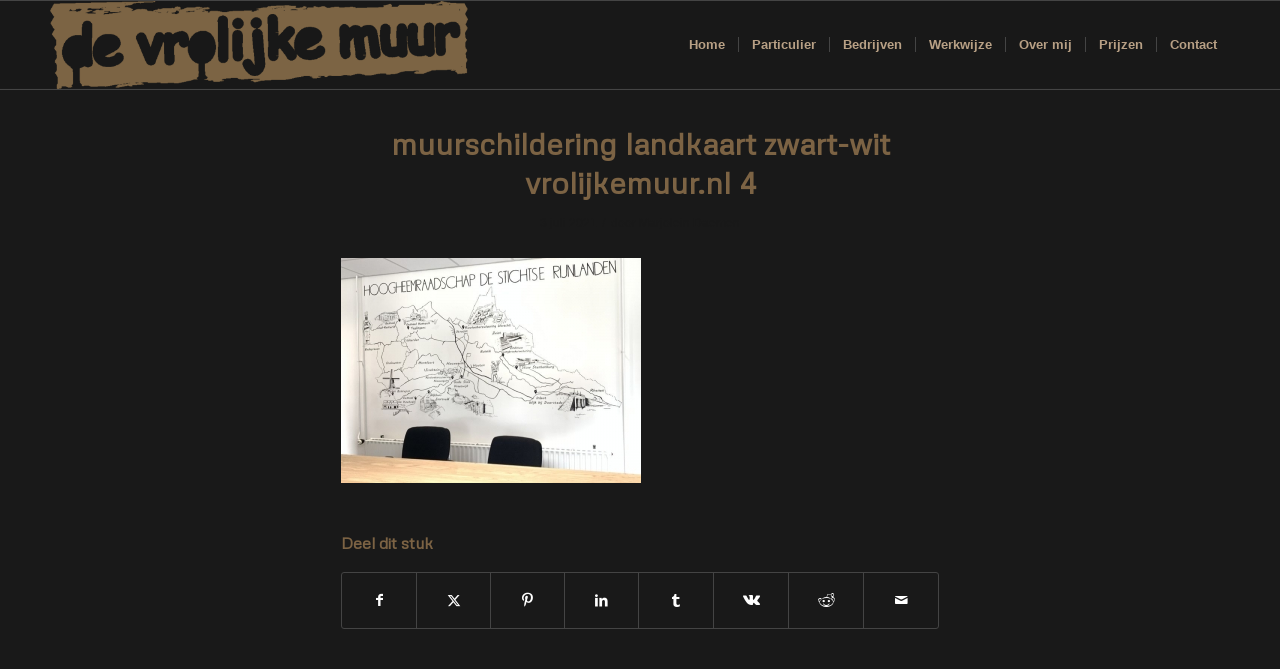

--- FILE ---
content_type: text/html; charset=UTF-8
request_url: https://vrolijkemuur.nl/muurschildering/winkel/muurschildering-landkaart-zwart-wit-vrolijkemuur-nl-4/
body_size: 88025
content:
<!DOCTYPE html>
<html lang="nl-NL" class="html_stretched responsive av-preloader-disabled  html_header_top html_logo_left html_main_nav_header html_menu_right html_slim html_header_sticky html_header_shrinking html_mobile_menu_phone html_header_searchicon_disabled html_content_align_center html_header_unstick_top_disabled html_header_stretch_disabled html_av-submenu-hidden html_av-submenu-display-click html_av-overlay-side html_av-overlay-side-classic html_av-submenu-noclone html_entry_id_6225 av-cookies-no-cookie-consent av-no-preview av-default-lightbox html_text_menu_active av-mobile-menu-switch-default">
<head>
<meta charset="UTF-8" />


<!-- mobile setting -->
<meta name="viewport" content="width=device-width, initial-scale=1">

<!-- Scripts/CSS and wp_head hook -->
<meta name='robots' content='index, follow, max-image-preview:large, max-snippet:-1, max-video-preview:-1' />
	<style>img:is([sizes="auto" i], [sizes^="auto," i]) { contain-intrinsic-size: 3000px 1500px }</style>
	
	<!-- This site is optimized with the Yoast SEO plugin v26.8 - https://yoast.com/product/yoast-seo-wordpress/ -->
	<title>muurschildering landkaart zwart-wit vrolijkemuur.nl 4 - Vrolijke Muur</title>
	<link rel="canonical" href="https://vrolijkemuur.nl/muurschildering/winkel/muurschildering-landkaart-zwart-wit-vrolijkemuur-nl-4/" />
	<meta property="og:locale" content="nl_NL" />
	<meta property="og:type" content="article" />
	<meta property="og:title" content="muurschildering landkaart zwart-wit vrolijkemuur.nl 4 - Vrolijke Muur" />
	<meta property="og:url" content="https://vrolijkemuur.nl/muurschildering/winkel/muurschildering-landkaart-zwart-wit-vrolijkemuur-nl-4/" />
	<meta property="og:site_name" content="Vrolijke Muur" />
	<meta property="og:image" content="https://vrolijkemuur.nl/muurschildering/winkel/muurschildering-landkaart-zwart-wit-vrolijkemuur-nl-4" />
	<meta property="og:image:width" content="800" />
	<meta property="og:image:height" content="600" />
	<meta property="og:image:type" content="image/jpeg" />
	<meta name="twitter:card" content="summary_large_image" />
	<script type="application/ld+json" class="yoast-schema-graph">{"@context":"https://schema.org","@graph":[{"@type":"WebPage","@id":"https://vrolijkemuur.nl/muurschildering/winkel/muurschildering-landkaart-zwart-wit-vrolijkemuur-nl-4/","url":"https://vrolijkemuur.nl/muurschildering/winkel/muurschildering-landkaart-zwart-wit-vrolijkemuur-nl-4/","name":"muurschildering landkaart zwart-wit vrolijkemuur.nl 4 - Vrolijke Muur","isPartOf":{"@id":"https://vrolijkemuur.nl/#website"},"primaryImageOfPage":{"@id":"https://vrolijkemuur.nl/muurschildering/winkel/muurschildering-landkaart-zwart-wit-vrolijkemuur-nl-4/#primaryimage"},"image":{"@id":"https://vrolijkemuur.nl/muurschildering/winkel/muurschildering-landkaart-zwart-wit-vrolijkemuur-nl-4/#primaryimage"},"thumbnailUrl":"https://vrolijkemuur.nl/wp-content/uploads/2019/02/muurschildering-landkaart-zwart-wit-vrolijkemuur.nl-4.jpg","datePublished":"2021-07-03T14:14:39+00:00","breadcrumb":{"@id":"https://vrolijkemuur.nl/muurschildering/winkel/muurschildering-landkaart-zwart-wit-vrolijkemuur-nl-4/#breadcrumb"},"inLanguage":"nl-NL","potentialAction":[{"@type":"ReadAction","target":["https://vrolijkemuur.nl/muurschildering/winkel/muurschildering-landkaart-zwart-wit-vrolijkemuur-nl-4/"]}]},{"@type":"ImageObject","inLanguage":"nl-NL","@id":"https://vrolijkemuur.nl/muurschildering/winkel/muurschildering-landkaart-zwart-wit-vrolijkemuur-nl-4/#primaryimage","url":"https://vrolijkemuur.nl/wp-content/uploads/2019/02/muurschildering-landkaart-zwart-wit-vrolijkemuur.nl-4.jpg","contentUrl":"https://vrolijkemuur.nl/wp-content/uploads/2019/02/muurschildering-landkaart-zwart-wit-vrolijkemuur.nl-4.jpg","width":800,"height":600},{"@type":"BreadcrumbList","@id":"https://vrolijkemuur.nl/muurschildering/winkel/muurschildering-landkaart-zwart-wit-vrolijkemuur-nl-4/#breadcrumb","itemListElement":[{"@type":"ListItem","position":1,"name":"Home","item":"https://vrolijkemuur.nl/"},{"@type":"ListItem","position":2,"name":"HDSR Waterschap provincie Utrecht","item":"https://vrolijkemuur.nl/muurschildering/winkel/"},{"@type":"ListItem","position":3,"name":"muurschildering landkaart zwart-wit vrolijkemuur.nl 4"}]},{"@type":"WebSite","@id":"https://vrolijkemuur.nl/#website","url":"https://vrolijkemuur.nl/","name":"Vrolijke Muur","description":"En nog een WordPress site","potentialAction":[{"@type":"SearchAction","target":{"@type":"EntryPoint","urlTemplate":"https://vrolijkemuur.nl/?s={search_term_string}"},"query-input":{"@type":"PropertyValueSpecification","valueRequired":true,"valueName":"search_term_string"}}],"inLanguage":"nl-NL"}]}</script>
	<!-- / Yoast SEO plugin. -->


<link rel="alternate" type="application/rss+xml" title="Vrolijke Muur &raquo; feed" href="https://vrolijkemuur.nl/feed/" />
<link rel="alternate" type="application/rss+xml" title="Vrolijke Muur &raquo; reacties feed" href="https://vrolijkemuur.nl/comments/feed/" />

<!-- google webfont font replacement -->

			<script type='text/javascript'>

				(function() {

					/*	check if webfonts are disabled by user setting via cookie - or user must opt in.	*/
					var html = document.getElementsByTagName('html')[0];
					var cookie_check = html.className.indexOf('av-cookies-needs-opt-in') >= 0 || html.className.indexOf('av-cookies-can-opt-out') >= 0;
					var allow_continue = true;
					var silent_accept_cookie = html.className.indexOf('av-cookies-user-silent-accept') >= 0;

					if( cookie_check && ! silent_accept_cookie )
					{
						if( ! document.cookie.match(/aviaCookieConsent/) || html.className.indexOf('av-cookies-session-refused') >= 0 )
						{
							allow_continue = false;
						}
						else
						{
							if( ! document.cookie.match(/aviaPrivacyRefuseCookiesHideBar/) )
							{
								allow_continue = false;
							}
							else if( ! document.cookie.match(/aviaPrivacyEssentialCookiesEnabled/) )
							{
								allow_continue = false;
							}
							else if( document.cookie.match(/aviaPrivacyGoogleWebfontsDisabled/) )
							{
								allow_continue = false;
							}
						}
					}

					if( allow_continue )
					{
						var f = document.createElement('link');

						f.type 	= 'text/css';
						f.rel 	= 'stylesheet';
						f.href 	= 'https://fonts.googleapis.com/css?family=Metrophobic&display=auto';
						f.id 	= 'avia-google-webfont';

						document.getElementsByTagName('head')[0].appendChild(f);
					}
				})();

			</script>
			<script type="text/javascript">
/* <![CDATA[ */
window._wpemojiSettings = {"baseUrl":"https:\/\/s.w.org\/images\/core\/emoji\/16.0.1\/72x72\/","ext":".png","svgUrl":"https:\/\/s.w.org\/images\/core\/emoji\/16.0.1\/svg\/","svgExt":".svg","source":{"concatemoji":"https:\/\/vrolijkemuur.nl\/wp-includes\/js\/wp-emoji-release.min.js?ver=6.8.3"}};
/*! This file is auto-generated */
!function(s,n){var o,i,e;function c(e){try{var t={supportTests:e,timestamp:(new Date).valueOf()};sessionStorage.setItem(o,JSON.stringify(t))}catch(e){}}function p(e,t,n){e.clearRect(0,0,e.canvas.width,e.canvas.height),e.fillText(t,0,0);var t=new Uint32Array(e.getImageData(0,0,e.canvas.width,e.canvas.height).data),a=(e.clearRect(0,0,e.canvas.width,e.canvas.height),e.fillText(n,0,0),new Uint32Array(e.getImageData(0,0,e.canvas.width,e.canvas.height).data));return t.every(function(e,t){return e===a[t]})}function u(e,t){e.clearRect(0,0,e.canvas.width,e.canvas.height),e.fillText(t,0,0);for(var n=e.getImageData(16,16,1,1),a=0;a<n.data.length;a++)if(0!==n.data[a])return!1;return!0}function f(e,t,n,a){switch(t){case"flag":return n(e,"\ud83c\udff3\ufe0f\u200d\u26a7\ufe0f","\ud83c\udff3\ufe0f\u200b\u26a7\ufe0f")?!1:!n(e,"\ud83c\udde8\ud83c\uddf6","\ud83c\udde8\u200b\ud83c\uddf6")&&!n(e,"\ud83c\udff4\udb40\udc67\udb40\udc62\udb40\udc65\udb40\udc6e\udb40\udc67\udb40\udc7f","\ud83c\udff4\u200b\udb40\udc67\u200b\udb40\udc62\u200b\udb40\udc65\u200b\udb40\udc6e\u200b\udb40\udc67\u200b\udb40\udc7f");case"emoji":return!a(e,"\ud83e\udedf")}return!1}function g(e,t,n,a){var r="undefined"!=typeof WorkerGlobalScope&&self instanceof WorkerGlobalScope?new OffscreenCanvas(300,150):s.createElement("canvas"),o=r.getContext("2d",{willReadFrequently:!0}),i=(o.textBaseline="top",o.font="600 32px Arial",{});return e.forEach(function(e){i[e]=t(o,e,n,a)}),i}function t(e){var t=s.createElement("script");t.src=e,t.defer=!0,s.head.appendChild(t)}"undefined"!=typeof Promise&&(o="wpEmojiSettingsSupports",i=["flag","emoji"],n.supports={everything:!0,everythingExceptFlag:!0},e=new Promise(function(e){s.addEventListener("DOMContentLoaded",e,{once:!0})}),new Promise(function(t){var n=function(){try{var e=JSON.parse(sessionStorage.getItem(o));if("object"==typeof e&&"number"==typeof e.timestamp&&(new Date).valueOf()<e.timestamp+604800&&"object"==typeof e.supportTests)return e.supportTests}catch(e){}return null}();if(!n){if("undefined"!=typeof Worker&&"undefined"!=typeof OffscreenCanvas&&"undefined"!=typeof URL&&URL.createObjectURL&&"undefined"!=typeof Blob)try{var e="postMessage("+g.toString()+"("+[JSON.stringify(i),f.toString(),p.toString(),u.toString()].join(",")+"));",a=new Blob([e],{type:"text/javascript"}),r=new Worker(URL.createObjectURL(a),{name:"wpTestEmojiSupports"});return void(r.onmessage=function(e){c(n=e.data),r.terminate(),t(n)})}catch(e){}c(n=g(i,f,p,u))}t(n)}).then(function(e){for(var t in e)n.supports[t]=e[t],n.supports.everything=n.supports.everything&&n.supports[t],"flag"!==t&&(n.supports.everythingExceptFlag=n.supports.everythingExceptFlag&&n.supports[t]);n.supports.everythingExceptFlag=n.supports.everythingExceptFlag&&!n.supports.flag,n.DOMReady=!1,n.readyCallback=function(){n.DOMReady=!0}}).then(function(){return e}).then(function(){var e;n.supports.everything||(n.readyCallback(),(e=n.source||{}).concatemoji?t(e.concatemoji):e.wpemoji&&e.twemoji&&(t(e.twemoji),t(e.wpemoji)))}))}((window,document),window._wpemojiSettings);
/* ]]> */
</script>
<link rel='stylesheet' id='avia-grid-css' href='https://vrolijkemuur.nl/wp-content/themes/enfold/css/grid.css?ver=7.1.3' type='text/css' media='all' />
<link rel='stylesheet' id='avia-base-css' href='https://vrolijkemuur.nl/wp-content/themes/enfold/css/base.css?ver=7.1.3' type='text/css' media='all' />
<link rel='stylesheet' id='avia-layout-css' href='https://vrolijkemuur.nl/wp-content/themes/enfold/css/layout.css?ver=7.1.3' type='text/css' media='all' />
<link rel='stylesheet' id='avia-module-audioplayer-css' href='https://vrolijkemuur.nl/wp-content/themes/enfold/config-templatebuilder/avia-shortcodes/audio-player/audio-player.css?ver=7.1.3' type='text/css' media='all' />
<link rel='stylesheet' id='avia-module-blog-css' href='https://vrolijkemuur.nl/wp-content/themes/enfold/config-templatebuilder/avia-shortcodes/blog/blog.css?ver=7.1.3' type='text/css' media='all' />
<link rel='stylesheet' id='avia-module-postslider-css' href='https://vrolijkemuur.nl/wp-content/themes/enfold/config-templatebuilder/avia-shortcodes/postslider/postslider.css?ver=7.1.3' type='text/css' media='all' />
<link rel='stylesheet' id='avia-module-button-css' href='https://vrolijkemuur.nl/wp-content/themes/enfold/config-templatebuilder/avia-shortcodes/buttons/buttons.css?ver=7.1.3' type='text/css' media='all' />
<link rel='stylesheet' id='avia-module-buttonrow-css' href='https://vrolijkemuur.nl/wp-content/themes/enfold/config-templatebuilder/avia-shortcodes/buttonrow/buttonrow.css?ver=7.1.3' type='text/css' media='all' />
<link rel='stylesheet' id='avia-module-button-fullwidth-css' href='https://vrolijkemuur.nl/wp-content/themes/enfold/config-templatebuilder/avia-shortcodes/buttons_fullwidth/buttons_fullwidth.css?ver=7.1.3' type='text/css' media='all' />
<link rel='stylesheet' id='avia-module-catalogue-css' href='https://vrolijkemuur.nl/wp-content/themes/enfold/config-templatebuilder/avia-shortcodes/catalogue/catalogue.css?ver=7.1.3' type='text/css' media='all' />
<link rel='stylesheet' id='avia-module-comments-css' href='https://vrolijkemuur.nl/wp-content/themes/enfold/config-templatebuilder/avia-shortcodes/comments/comments.css?ver=7.1.3' type='text/css' media='all' />
<link rel='stylesheet' id='avia-module-contact-css' href='https://vrolijkemuur.nl/wp-content/themes/enfold/config-templatebuilder/avia-shortcodes/contact/contact.css?ver=7.1.3' type='text/css' media='all' />
<link rel='stylesheet' id='avia-module-slideshow-css' href='https://vrolijkemuur.nl/wp-content/themes/enfold/config-templatebuilder/avia-shortcodes/slideshow/slideshow.css?ver=7.1.3' type='text/css' media='all' />
<link rel='stylesheet' id='avia-module-slideshow-contentpartner-css' href='https://vrolijkemuur.nl/wp-content/themes/enfold/config-templatebuilder/avia-shortcodes/contentslider/contentslider.css?ver=7.1.3' type='text/css' media='all' />
<link rel='stylesheet' id='avia-module-countdown-css' href='https://vrolijkemuur.nl/wp-content/themes/enfold/config-templatebuilder/avia-shortcodes/countdown/countdown.css?ver=7.1.3' type='text/css' media='all' />
<link rel='stylesheet' id='avia-module-dynamic-field-css' href='https://vrolijkemuur.nl/wp-content/themes/enfold/config-templatebuilder/avia-shortcodes/dynamic_field/dynamic_field.css?ver=7.1.3' type='text/css' media='all' />
<link rel='stylesheet' id='avia-module-gallery-css' href='https://vrolijkemuur.nl/wp-content/themes/enfold/config-templatebuilder/avia-shortcodes/gallery/gallery.css?ver=7.1.3' type='text/css' media='all' />
<link rel='stylesheet' id='avia-module-gallery-hor-css' href='https://vrolijkemuur.nl/wp-content/themes/enfold/config-templatebuilder/avia-shortcodes/gallery_horizontal/gallery_horizontal.css?ver=7.1.3' type='text/css' media='all' />
<link rel='stylesheet' id='avia-module-maps-css' href='https://vrolijkemuur.nl/wp-content/themes/enfold/config-templatebuilder/avia-shortcodes/google_maps/google_maps.css?ver=7.1.3' type='text/css' media='all' />
<link rel='stylesheet' id='avia-module-gridrow-css' href='https://vrolijkemuur.nl/wp-content/themes/enfold/config-templatebuilder/avia-shortcodes/grid_row/grid_row.css?ver=7.1.3' type='text/css' media='all' />
<link rel='stylesheet' id='avia-module-heading-css' href='https://vrolijkemuur.nl/wp-content/themes/enfold/config-templatebuilder/avia-shortcodes/heading/heading.css?ver=7.1.3' type='text/css' media='all' />
<link rel='stylesheet' id='avia-module-rotator-css' href='https://vrolijkemuur.nl/wp-content/themes/enfold/config-templatebuilder/avia-shortcodes/headline_rotator/headline_rotator.css?ver=7.1.3' type='text/css' media='all' />
<link rel='stylesheet' id='avia-module-hr-css' href='https://vrolijkemuur.nl/wp-content/themes/enfold/config-templatebuilder/avia-shortcodes/hr/hr.css?ver=7.1.3' type='text/css' media='all' />
<link rel='stylesheet' id='avia-module-icon-css' href='https://vrolijkemuur.nl/wp-content/themes/enfold/config-templatebuilder/avia-shortcodes/icon/icon.css?ver=7.1.3' type='text/css' media='all' />
<link rel='stylesheet' id='avia-module-icon-circles-css' href='https://vrolijkemuur.nl/wp-content/themes/enfold/config-templatebuilder/avia-shortcodes/icon_circles/icon_circles.css?ver=7.1.3' type='text/css' media='all' />
<link rel='stylesheet' id='avia-module-iconbox-css' href='https://vrolijkemuur.nl/wp-content/themes/enfold/config-templatebuilder/avia-shortcodes/iconbox/iconbox.css?ver=7.1.3' type='text/css' media='all' />
<link rel='stylesheet' id='avia-module-icongrid-css' href='https://vrolijkemuur.nl/wp-content/themes/enfold/config-templatebuilder/avia-shortcodes/icongrid/icongrid.css?ver=7.1.3' type='text/css' media='all' />
<link rel='stylesheet' id='avia-module-iconlist-css' href='https://vrolijkemuur.nl/wp-content/themes/enfold/config-templatebuilder/avia-shortcodes/iconlist/iconlist.css?ver=7.1.3' type='text/css' media='all' />
<link rel='stylesheet' id='avia-module-image-css' href='https://vrolijkemuur.nl/wp-content/themes/enfold/config-templatebuilder/avia-shortcodes/image/image.css?ver=7.1.3' type='text/css' media='all' />
<link rel='stylesheet' id='avia-module-image-diff-css' href='https://vrolijkemuur.nl/wp-content/themes/enfold/config-templatebuilder/avia-shortcodes/image_diff/image_diff.css?ver=7.1.3' type='text/css' media='all' />
<link rel='stylesheet' id='avia-module-hotspot-css' href='https://vrolijkemuur.nl/wp-content/themes/enfold/config-templatebuilder/avia-shortcodes/image_hotspots/image_hotspots.css?ver=7.1.3' type='text/css' media='all' />
<link rel='stylesheet' id='avia-module-sc-lottie-animation-css' href='https://vrolijkemuur.nl/wp-content/themes/enfold/config-templatebuilder/avia-shortcodes/lottie_animation/lottie_animation.css?ver=7.1.3' type='text/css' media='all' />
<link rel='stylesheet' id='avia-module-magazine-css' href='https://vrolijkemuur.nl/wp-content/themes/enfold/config-templatebuilder/avia-shortcodes/magazine/magazine.css?ver=7.1.3' type='text/css' media='all' />
<link rel='stylesheet' id='avia-module-masonry-css' href='https://vrolijkemuur.nl/wp-content/themes/enfold/config-templatebuilder/avia-shortcodes/masonry_entries/masonry_entries.css?ver=7.1.3' type='text/css' media='all' />
<link rel='stylesheet' id='avia-siteloader-css' href='https://vrolijkemuur.nl/wp-content/themes/enfold/css/avia-snippet-site-preloader.css?ver=7.1.3' type='text/css' media='all' />
<link rel='stylesheet' id='avia-module-menu-css' href='https://vrolijkemuur.nl/wp-content/themes/enfold/config-templatebuilder/avia-shortcodes/menu/menu.css?ver=7.1.3' type='text/css' media='all' />
<link rel='stylesheet' id='avia-module-notification-css' href='https://vrolijkemuur.nl/wp-content/themes/enfold/config-templatebuilder/avia-shortcodes/notification/notification.css?ver=7.1.3' type='text/css' media='all' />
<link rel='stylesheet' id='avia-module-numbers-css' href='https://vrolijkemuur.nl/wp-content/themes/enfold/config-templatebuilder/avia-shortcodes/numbers/numbers.css?ver=7.1.3' type='text/css' media='all' />
<link rel='stylesheet' id='avia-module-portfolio-css' href='https://vrolijkemuur.nl/wp-content/themes/enfold/config-templatebuilder/avia-shortcodes/portfolio/portfolio.css?ver=7.1.3' type='text/css' media='all' />
<link rel='stylesheet' id='avia-module-post-metadata-css' href='https://vrolijkemuur.nl/wp-content/themes/enfold/config-templatebuilder/avia-shortcodes/post_metadata/post_metadata.css?ver=7.1.3' type='text/css' media='all' />
<link rel='stylesheet' id='avia-module-progress-bar-css' href='https://vrolijkemuur.nl/wp-content/themes/enfold/config-templatebuilder/avia-shortcodes/progressbar/progressbar.css?ver=7.1.3' type='text/css' media='all' />
<link rel='stylesheet' id='avia-module-promobox-css' href='https://vrolijkemuur.nl/wp-content/themes/enfold/config-templatebuilder/avia-shortcodes/promobox/promobox.css?ver=7.1.3' type='text/css' media='all' />
<link rel='stylesheet' id='avia-sc-search-css' href='https://vrolijkemuur.nl/wp-content/themes/enfold/config-templatebuilder/avia-shortcodes/search/search.css?ver=7.1.3' type='text/css' media='all' />
<link rel='stylesheet' id='avia-module-slideshow-accordion-css' href='https://vrolijkemuur.nl/wp-content/themes/enfold/config-templatebuilder/avia-shortcodes/slideshow_accordion/slideshow_accordion.css?ver=7.1.3' type='text/css' media='all' />
<link rel='stylesheet' id='avia-module-slideshow-feature-image-css' href='https://vrolijkemuur.nl/wp-content/themes/enfold/config-templatebuilder/avia-shortcodes/slideshow_feature_image/slideshow_feature_image.css?ver=7.1.3' type='text/css' media='all' />
<link rel='stylesheet' id='avia-module-slideshow-fullsize-css' href='https://vrolijkemuur.nl/wp-content/themes/enfold/config-templatebuilder/avia-shortcodes/slideshow_fullsize/slideshow_fullsize.css?ver=7.1.3' type='text/css' media='all' />
<link rel='stylesheet' id='avia-module-slideshow-fullscreen-css' href='https://vrolijkemuur.nl/wp-content/themes/enfold/config-templatebuilder/avia-shortcodes/slideshow_fullscreen/slideshow_fullscreen.css?ver=7.1.3' type='text/css' media='all' />
<link rel='stylesheet' id='avia-module-slideshow-ls-css' href='https://vrolijkemuur.nl/wp-content/themes/enfold/config-templatebuilder/avia-shortcodes/slideshow_layerslider/slideshow_layerslider.css?ver=7.1.3' type='text/css' media='all' />
<link rel='stylesheet' id='avia-module-social-css' href='https://vrolijkemuur.nl/wp-content/themes/enfold/config-templatebuilder/avia-shortcodes/social_share/social_share.css?ver=7.1.3' type='text/css' media='all' />
<link rel='stylesheet' id='avia-module-tabsection-css' href='https://vrolijkemuur.nl/wp-content/themes/enfold/config-templatebuilder/avia-shortcodes/tab_section/tab_section.css?ver=7.1.3' type='text/css' media='all' />
<link rel='stylesheet' id='avia-module-table-css' href='https://vrolijkemuur.nl/wp-content/themes/enfold/config-templatebuilder/avia-shortcodes/table/table.css?ver=7.1.3' type='text/css' media='all' />
<link rel='stylesheet' id='avia-module-tabs-css' href='https://vrolijkemuur.nl/wp-content/themes/enfold/config-templatebuilder/avia-shortcodes/tabs/tabs.css?ver=7.1.3' type='text/css' media='all' />
<link rel='stylesheet' id='avia-module-team-css' href='https://vrolijkemuur.nl/wp-content/themes/enfold/config-templatebuilder/avia-shortcodes/team/team.css?ver=7.1.3' type='text/css' media='all' />
<link rel='stylesheet' id='avia-module-testimonials-css' href='https://vrolijkemuur.nl/wp-content/themes/enfold/config-templatebuilder/avia-shortcodes/testimonials/testimonials.css?ver=7.1.3' type='text/css' media='all' />
<link rel='stylesheet' id='avia-module-timeline-css' href='https://vrolijkemuur.nl/wp-content/themes/enfold/config-templatebuilder/avia-shortcodes/timeline/timeline.css?ver=7.1.3' type='text/css' media='all' />
<link rel='stylesheet' id='avia-module-toggles-css' href='https://vrolijkemuur.nl/wp-content/themes/enfold/config-templatebuilder/avia-shortcodes/toggles/toggles.css?ver=7.1.3' type='text/css' media='all' />
<link rel='stylesheet' id='avia-module-video-css' href='https://vrolijkemuur.nl/wp-content/themes/enfold/config-templatebuilder/avia-shortcodes/video/video.css?ver=7.1.3' type='text/css' media='all' />
<style id='wp-emoji-styles-inline-css' type='text/css'>

	img.wp-smiley, img.emoji {
		display: inline !important;
		border: none !important;
		box-shadow: none !important;
		height: 1em !important;
		width: 1em !important;
		margin: 0 0.07em !important;
		vertical-align: -0.1em !important;
		background: none !important;
		padding: 0 !important;
	}
</style>
<link rel='stylesheet' id='wp-block-library-css' href='https://vrolijkemuur.nl/wp-includes/css/dist/block-library/style.min.css?ver=6.8.3' type='text/css' media='all' />
<style id='global-styles-inline-css' type='text/css'>
:root{--wp--preset--aspect-ratio--square: 1;--wp--preset--aspect-ratio--4-3: 4/3;--wp--preset--aspect-ratio--3-4: 3/4;--wp--preset--aspect-ratio--3-2: 3/2;--wp--preset--aspect-ratio--2-3: 2/3;--wp--preset--aspect-ratio--16-9: 16/9;--wp--preset--aspect-ratio--9-16: 9/16;--wp--preset--color--black: #000000;--wp--preset--color--cyan-bluish-gray: #abb8c3;--wp--preset--color--white: #ffffff;--wp--preset--color--pale-pink: #f78da7;--wp--preset--color--vivid-red: #cf2e2e;--wp--preset--color--luminous-vivid-orange: #ff6900;--wp--preset--color--luminous-vivid-amber: #fcb900;--wp--preset--color--light-green-cyan: #7bdcb5;--wp--preset--color--vivid-green-cyan: #00d084;--wp--preset--color--pale-cyan-blue: #8ed1fc;--wp--preset--color--vivid-cyan-blue: #0693e3;--wp--preset--color--vivid-purple: #9b51e0;--wp--preset--color--metallic-red: #b02b2c;--wp--preset--color--maximum-yellow-red: #edae44;--wp--preset--color--yellow-sun: #eeee22;--wp--preset--color--palm-leaf: #83a846;--wp--preset--color--aero: #7bb0e7;--wp--preset--color--old-lavender: #745f7e;--wp--preset--color--steel-teal: #5f8789;--wp--preset--color--raspberry-pink: #d65799;--wp--preset--color--medium-turquoise: #4ecac2;--wp--preset--gradient--vivid-cyan-blue-to-vivid-purple: linear-gradient(135deg,rgba(6,147,227,1) 0%,rgb(155,81,224) 100%);--wp--preset--gradient--light-green-cyan-to-vivid-green-cyan: linear-gradient(135deg,rgb(122,220,180) 0%,rgb(0,208,130) 100%);--wp--preset--gradient--luminous-vivid-amber-to-luminous-vivid-orange: linear-gradient(135deg,rgba(252,185,0,1) 0%,rgba(255,105,0,1) 100%);--wp--preset--gradient--luminous-vivid-orange-to-vivid-red: linear-gradient(135deg,rgba(255,105,0,1) 0%,rgb(207,46,46) 100%);--wp--preset--gradient--very-light-gray-to-cyan-bluish-gray: linear-gradient(135deg,rgb(238,238,238) 0%,rgb(169,184,195) 100%);--wp--preset--gradient--cool-to-warm-spectrum: linear-gradient(135deg,rgb(74,234,220) 0%,rgb(151,120,209) 20%,rgb(207,42,186) 40%,rgb(238,44,130) 60%,rgb(251,105,98) 80%,rgb(254,248,76) 100%);--wp--preset--gradient--blush-light-purple: linear-gradient(135deg,rgb(255,206,236) 0%,rgb(152,150,240) 100%);--wp--preset--gradient--blush-bordeaux: linear-gradient(135deg,rgb(254,205,165) 0%,rgb(254,45,45) 50%,rgb(107,0,62) 100%);--wp--preset--gradient--luminous-dusk: linear-gradient(135deg,rgb(255,203,112) 0%,rgb(199,81,192) 50%,rgb(65,88,208) 100%);--wp--preset--gradient--pale-ocean: linear-gradient(135deg,rgb(255,245,203) 0%,rgb(182,227,212) 50%,rgb(51,167,181) 100%);--wp--preset--gradient--electric-grass: linear-gradient(135deg,rgb(202,248,128) 0%,rgb(113,206,126) 100%);--wp--preset--gradient--midnight: linear-gradient(135deg,rgb(2,3,129) 0%,rgb(40,116,252) 100%);--wp--preset--font-size--small: 1rem;--wp--preset--font-size--medium: 1.125rem;--wp--preset--font-size--large: 1.75rem;--wp--preset--font-size--x-large: clamp(1.75rem, 3vw, 2.25rem);--wp--preset--spacing--20: 0.44rem;--wp--preset--spacing--30: 0.67rem;--wp--preset--spacing--40: 1rem;--wp--preset--spacing--50: 1.5rem;--wp--preset--spacing--60: 2.25rem;--wp--preset--spacing--70: 3.38rem;--wp--preset--spacing--80: 5.06rem;--wp--preset--shadow--natural: 6px 6px 9px rgba(0, 0, 0, 0.2);--wp--preset--shadow--deep: 12px 12px 50px rgba(0, 0, 0, 0.4);--wp--preset--shadow--sharp: 6px 6px 0px rgba(0, 0, 0, 0.2);--wp--preset--shadow--outlined: 6px 6px 0px -3px rgba(255, 255, 255, 1), 6px 6px rgba(0, 0, 0, 1);--wp--preset--shadow--crisp: 6px 6px 0px rgba(0, 0, 0, 1);}:root { --wp--style--global--content-size: 800px;--wp--style--global--wide-size: 1130px; }:where(body) { margin: 0; }.wp-site-blocks > .alignleft { float: left; margin-right: 2em; }.wp-site-blocks > .alignright { float: right; margin-left: 2em; }.wp-site-blocks > .aligncenter { justify-content: center; margin-left: auto; margin-right: auto; }:where(.is-layout-flex){gap: 0.5em;}:where(.is-layout-grid){gap: 0.5em;}.is-layout-flow > .alignleft{float: left;margin-inline-start: 0;margin-inline-end: 2em;}.is-layout-flow > .alignright{float: right;margin-inline-start: 2em;margin-inline-end: 0;}.is-layout-flow > .aligncenter{margin-left: auto !important;margin-right: auto !important;}.is-layout-constrained > .alignleft{float: left;margin-inline-start: 0;margin-inline-end: 2em;}.is-layout-constrained > .alignright{float: right;margin-inline-start: 2em;margin-inline-end: 0;}.is-layout-constrained > .aligncenter{margin-left: auto !important;margin-right: auto !important;}.is-layout-constrained > :where(:not(.alignleft):not(.alignright):not(.alignfull)){max-width: var(--wp--style--global--content-size);margin-left: auto !important;margin-right: auto !important;}.is-layout-constrained > .alignwide{max-width: var(--wp--style--global--wide-size);}body .is-layout-flex{display: flex;}.is-layout-flex{flex-wrap: wrap;align-items: center;}.is-layout-flex > :is(*, div){margin: 0;}body .is-layout-grid{display: grid;}.is-layout-grid > :is(*, div){margin: 0;}body{padding-top: 0px;padding-right: 0px;padding-bottom: 0px;padding-left: 0px;}a:where(:not(.wp-element-button)){text-decoration: underline;}:root :where(.wp-element-button, .wp-block-button__link){background-color: #32373c;border-width: 0;color: #fff;font-family: inherit;font-size: inherit;line-height: inherit;padding: calc(0.667em + 2px) calc(1.333em + 2px);text-decoration: none;}.has-black-color{color: var(--wp--preset--color--black) !important;}.has-cyan-bluish-gray-color{color: var(--wp--preset--color--cyan-bluish-gray) !important;}.has-white-color{color: var(--wp--preset--color--white) !important;}.has-pale-pink-color{color: var(--wp--preset--color--pale-pink) !important;}.has-vivid-red-color{color: var(--wp--preset--color--vivid-red) !important;}.has-luminous-vivid-orange-color{color: var(--wp--preset--color--luminous-vivid-orange) !important;}.has-luminous-vivid-amber-color{color: var(--wp--preset--color--luminous-vivid-amber) !important;}.has-light-green-cyan-color{color: var(--wp--preset--color--light-green-cyan) !important;}.has-vivid-green-cyan-color{color: var(--wp--preset--color--vivid-green-cyan) !important;}.has-pale-cyan-blue-color{color: var(--wp--preset--color--pale-cyan-blue) !important;}.has-vivid-cyan-blue-color{color: var(--wp--preset--color--vivid-cyan-blue) !important;}.has-vivid-purple-color{color: var(--wp--preset--color--vivid-purple) !important;}.has-metallic-red-color{color: var(--wp--preset--color--metallic-red) !important;}.has-maximum-yellow-red-color{color: var(--wp--preset--color--maximum-yellow-red) !important;}.has-yellow-sun-color{color: var(--wp--preset--color--yellow-sun) !important;}.has-palm-leaf-color{color: var(--wp--preset--color--palm-leaf) !important;}.has-aero-color{color: var(--wp--preset--color--aero) !important;}.has-old-lavender-color{color: var(--wp--preset--color--old-lavender) !important;}.has-steel-teal-color{color: var(--wp--preset--color--steel-teal) !important;}.has-raspberry-pink-color{color: var(--wp--preset--color--raspberry-pink) !important;}.has-medium-turquoise-color{color: var(--wp--preset--color--medium-turquoise) !important;}.has-black-background-color{background-color: var(--wp--preset--color--black) !important;}.has-cyan-bluish-gray-background-color{background-color: var(--wp--preset--color--cyan-bluish-gray) !important;}.has-white-background-color{background-color: var(--wp--preset--color--white) !important;}.has-pale-pink-background-color{background-color: var(--wp--preset--color--pale-pink) !important;}.has-vivid-red-background-color{background-color: var(--wp--preset--color--vivid-red) !important;}.has-luminous-vivid-orange-background-color{background-color: var(--wp--preset--color--luminous-vivid-orange) !important;}.has-luminous-vivid-amber-background-color{background-color: var(--wp--preset--color--luminous-vivid-amber) !important;}.has-light-green-cyan-background-color{background-color: var(--wp--preset--color--light-green-cyan) !important;}.has-vivid-green-cyan-background-color{background-color: var(--wp--preset--color--vivid-green-cyan) !important;}.has-pale-cyan-blue-background-color{background-color: var(--wp--preset--color--pale-cyan-blue) !important;}.has-vivid-cyan-blue-background-color{background-color: var(--wp--preset--color--vivid-cyan-blue) !important;}.has-vivid-purple-background-color{background-color: var(--wp--preset--color--vivid-purple) !important;}.has-metallic-red-background-color{background-color: var(--wp--preset--color--metallic-red) !important;}.has-maximum-yellow-red-background-color{background-color: var(--wp--preset--color--maximum-yellow-red) !important;}.has-yellow-sun-background-color{background-color: var(--wp--preset--color--yellow-sun) !important;}.has-palm-leaf-background-color{background-color: var(--wp--preset--color--palm-leaf) !important;}.has-aero-background-color{background-color: var(--wp--preset--color--aero) !important;}.has-old-lavender-background-color{background-color: var(--wp--preset--color--old-lavender) !important;}.has-steel-teal-background-color{background-color: var(--wp--preset--color--steel-teal) !important;}.has-raspberry-pink-background-color{background-color: var(--wp--preset--color--raspberry-pink) !important;}.has-medium-turquoise-background-color{background-color: var(--wp--preset--color--medium-turquoise) !important;}.has-black-border-color{border-color: var(--wp--preset--color--black) !important;}.has-cyan-bluish-gray-border-color{border-color: var(--wp--preset--color--cyan-bluish-gray) !important;}.has-white-border-color{border-color: var(--wp--preset--color--white) !important;}.has-pale-pink-border-color{border-color: var(--wp--preset--color--pale-pink) !important;}.has-vivid-red-border-color{border-color: var(--wp--preset--color--vivid-red) !important;}.has-luminous-vivid-orange-border-color{border-color: var(--wp--preset--color--luminous-vivid-orange) !important;}.has-luminous-vivid-amber-border-color{border-color: var(--wp--preset--color--luminous-vivid-amber) !important;}.has-light-green-cyan-border-color{border-color: var(--wp--preset--color--light-green-cyan) !important;}.has-vivid-green-cyan-border-color{border-color: var(--wp--preset--color--vivid-green-cyan) !important;}.has-pale-cyan-blue-border-color{border-color: var(--wp--preset--color--pale-cyan-blue) !important;}.has-vivid-cyan-blue-border-color{border-color: var(--wp--preset--color--vivid-cyan-blue) !important;}.has-vivid-purple-border-color{border-color: var(--wp--preset--color--vivid-purple) !important;}.has-metallic-red-border-color{border-color: var(--wp--preset--color--metallic-red) !important;}.has-maximum-yellow-red-border-color{border-color: var(--wp--preset--color--maximum-yellow-red) !important;}.has-yellow-sun-border-color{border-color: var(--wp--preset--color--yellow-sun) !important;}.has-palm-leaf-border-color{border-color: var(--wp--preset--color--palm-leaf) !important;}.has-aero-border-color{border-color: var(--wp--preset--color--aero) !important;}.has-old-lavender-border-color{border-color: var(--wp--preset--color--old-lavender) !important;}.has-steel-teal-border-color{border-color: var(--wp--preset--color--steel-teal) !important;}.has-raspberry-pink-border-color{border-color: var(--wp--preset--color--raspberry-pink) !important;}.has-medium-turquoise-border-color{border-color: var(--wp--preset--color--medium-turquoise) !important;}.has-vivid-cyan-blue-to-vivid-purple-gradient-background{background: var(--wp--preset--gradient--vivid-cyan-blue-to-vivid-purple) !important;}.has-light-green-cyan-to-vivid-green-cyan-gradient-background{background: var(--wp--preset--gradient--light-green-cyan-to-vivid-green-cyan) !important;}.has-luminous-vivid-amber-to-luminous-vivid-orange-gradient-background{background: var(--wp--preset--gradient--luminous-vivid-amber-to-luminous-vivid-orange) !important;}.has-luminous-vivid-orange-to-vivid-red-gradient-background{background: var(--wp--preset--gradient--luminous-vivid-orange-to-vivid-red) !important;}.has-very-light-gray-to-cyan-bluish-gray-gradient-background{background: var(--wp--preset--gradient--very-light-gray-to-cyan-bluish-gray) !important;}.has-cool-to-warm-spectrum-gradient-background{background: var(--wp--preset--gradient--cool-to-warm-spectrum) !important;}.has-blush-light-purple-gradient-background{background: var(--wp--preset--gradient--blush-light-purple) !important;}.has-blush-bordeaux-gradient-background{background: var(--wp--preset--gradient--blush-bordeaux) !important;}.has-luminous-dusk-gradient-background{background: var(--wp--preset--gradient--luminous-dusk) !important;}.has-pale-ocean-gradient-background{background: var(--wp--preset--gradient--pale-ocean) !important;}.has-electric-grass-gradient-background{background: var(--wp--preset--gradient--electric-grass) !important;}.has-midnight-gradient-background{background: var(--wp--preset--gradient--midnight) !important;}.has-small-font-size{font-size: var(--wp--preset--font-size--small) !important;}.has-medium-font-size{font-size: var(--wp--preset--font-size--medium) !important;}.has-large-font-size{font-size: var(--wp--preset--font-size--large) !important;}.has-x-large-font-size{font-size: var(--wp--preset--font-size--x-large) !important;}
:where(.wp-block-post-template.is-layout-flex){gap: 1.25em;}:where(.wp-block-post-template.is-layout-grid){gap: 1.25em;}
:where(.wp-block-columns.is-layout-flex){gap: 2em;}:where(.wp-block-columns.is-layout-grid){gap: 2em;}
:root :where(.wp-block-pullquote){font-size: 1.5em;line-height: 1.6;}
</style>
<link rel='stylesheet' id='contact-form-7-css' href='https://vrolijkemuur.nl/wp-content/plugins/contact-form-7/includes/css/styles.css?ver=6.1.4' type='text/css' media='all' />
<link rel='stylesheet' id='avia-scs-css' href='https://vrolijkemuur.nl/wp-content/themes/enfold/css/shortcodes.css?ver=7.1.3' type='text/css' media='all' />
<link rel='stylesheet' id='avia-fold-unfold-css' href='https://vrolijkemuur.nl/wp-content/themes/enfold/css/avia-snippet-fold-unfold.css?ver=7.1.3' type='text/css' media='all' />
<link rel='stylesheet' id='avia-popup-css-css' href='https://vrolijkemuur.nl/wp-content/themes/enfold/js/aviapopup/magnific-popup.min.css?ver=7.1.3' type='text/css' media='screen' />
<link rel='stylesheet' id='avia-lightbox-css' href='https://vrolijkemuur.nl/wp-content/themes/enfold/css/avia-snippet-lightbox.css?ver=7.1.3' type='text/css' media='screen' />
<link rel='stylesheet' id='avia-widget-css-css' href='https://vrolijkemuur.nl/wp-content/themes/enfold/css/avia-snippet-widget.css?ver=7.1.3' type='text/css' media='screen' />
<link rel='stylesheet' id='avia-dynamic-css' href='https://vrolijkemuur.nl/wp-content/uploads/dynamic_avia/enfold.css?ver=6972f5d87b86c' type='text/css' media='all' />
<link rel='stylesheet' id='avia-custom-css' href='https://vrolijkemuur.nl/wp-content/themes/enfold/css/custom.css?ver=7.1.3' type='text/css' media='all' />
<script type="text/javascript" src="https://vrolijkemuur.nl/wp-includes/js/jquery/jquery.min.js?ver=3.7.1" id="jquery-core-js"></script>
<script type="text/javascript" src="https://vrolijkemuur.nl/wp-includes/js/jquery/jquery-migrate.min.js?ver=3.4.1" id="jquery-migrate-js"></script>
<script type="text/javascript" src="https://vrolijkemuur.nl/wp-content/themes/enfold/js/avia-js.js?ver=7.1.3" id="avia-js-js"></script>
<script type="text/javascript" src="https://vrolijkemuur.nl/wp-content/themes/enfold/js/avia-compat.js?ver=7.1.3" id="avia-compat-js"></script>
<link rel="https://api.w.org/" href="https://vrolijkemuur.nl/wp-json/" /><link rel="alternate" title="JSON" type="application/json" href="https://vrolijkemuur.nl/wp-json/wp/v2/media/6225" /><link rel="EditURI" type="application/rsd+xml" title="RSD" href="https://vrolijkemuur.nl/xmlrpc.php?rsd" />
<meta name="generator" content="WordPress 6.8.3" />
<link rel='shortlink' href='https://vrolijkemuur.nl/?p=6225' />
<link rel="alternate" title="oEmbed (JSON)" type="application/json+oembed" href="https://vrolijkemuur.nl/wp-json/oembed/1.0/embed?url=https%3A%2F%2Fvrolijkemuur.nl%2Fmuurschildering%2Fwinkel%2Fmuurschildering-landkaart-zwart-wit-vrolijkemuur-nl-4%2F" />
<link rel="alternate" title="oEmbed (XML)" type="text/xml+oembed" href="https://vrolijkemuur.nl/wp-json/oembed/1.0/embed?url=https%3A%2F%2Fvrolijkemuur.nl%2Fmuurschildering%2Fwinkel%2Fmuurschildering-landkaart-zwart-wit-vrolijkemuur-nl-4%2F&#038;format=xml" />


<!--[if lt IE 9]><script src="https://vrolijkemuur.nl/wp-content/themes/enfold/js/html5shiv.js"></script><![endif]--><link rel="profile" href="https://gmpg.org/xfn/11" />
<link rel="alternate" type="application/rss+xml" title="Vrolijke Muur RSS2 Feed" href="https://vrolijkemuur.nl/feed/" />
<link rel="pingback" href="https://vrolijkemuur.nl/xmlrpc.php" />
<style type="text/css">
		@font-face {font-family: 'entypo-fontello-enfold'; font-weight: normal; font-style: normal; font-display: auto;
		src: url('https://vrolijkemuur.nl/wp-content/themes/enfold/config-templatebuilder/avia-template-builder/assets/fonts/entypo-fontello-enfold/entypo-fontello-enfold.woff2') format('woff2'),
		url('https://vrolijkemuur.nl/wp-content/themes/enfold/config-templatebuilder/avia-template-builder/assets/fonts/entypo-fontello-enfold/entypo-fontello-enfold.woff') format('woff'),
		url('https://vrolijkemuur.nl/wp-content/themes/enfold/config-templatebuilder/avia-template-builder/assets/fonts/entypo-fontello-enfold/entypo-fontello-enfold.ttf') format('truetype'),
		url('https://vrolijkemuur.nl/wp-content/themes/enfold/config-templatebuilder/avia-template-builder/assets/fonts/entypo-fontello-enfold/entypo-fontello-enfold.svg#entypo-fontello-enfold') format('svg'),
		url('https://vrolijkemuur.nl/wp-content/themes/enfold/config-templatebuilder/avia-template-builder/assets/fonts/entypo-fontello-enfold/entypo-fontello-enfold.eot'),
		url('https://vrolijkemuur.nl/wp-content/themes/enfold/config-templatebuilder/avia-template-builder/assets/fonts/entypo-fontello-enfold/entypo-fontello-enfold.eot?#iefix') format('embedded-opentype');
		}

		#top .avia-font-entypo-fontello-enfold, body .avia-font-entypo-fontello-enfold, html body [data-av_iconfont='entypo-fontello-enfold']:before{ font-family: 'entypo-fontello-enfold'; }
		
		@font-face {font-family: 'entypo-fontello'; font-weight: normal; font-style: normal; font-display: auto;
		src: url('https://vrolijkemuur.nl/wp-content/themes/enfold/config-templatebuilder/avia-template-builder/assets/fonts/entypo-fontello/entypo-fontello.woff2') format('woff2'),
		url('https://vrolijkemuur.nl/wp-content/themes/enfold/config-templatebuilder/avia-template-builder/assets/fonts/entypo-fontello/entypo-fontello.woff') format('woff'),
		url('https://vrolijkemuur.nl/wp-content/themes/enfold/config-templatebuilder/avia-template-builder/assets/fonts/entypo-fontello/entypo-fontello.ttf') format('truetype'),
		url('https://vrolijkemuur.nl/wp-content/themes/enfold/config-templatebuilder/avia-template-builder/assets/fonts/entypo-fontello/entypo-fontello.svg#entypo-fontello') format('svg'),
		url('https://vrolijkemuur.nl/wp-content/themes/enfold/config-templatebuilder/avia-template-builder/assets/fonts/entypo-fontello/entypo-fontello.eot'),
		url('https://vrolijkemuur.nl/wp-content/themes/enfold/config-templatebuilder/avia-template-builder/assets/fonts/entypo-fontello/entypo-fontello.eot?#iefix') format('embedded-opentype');
		}

		#top .avia-font-entypo-fontello, body .avia-font-entypo-fontello, html body [data-av_iconfont='entypo-fontello']:before{ font-family: 'entypo-fontello'; }
		</style>

<!--
Debugging Info for Theme support: 

Theme: Enfold
Version: 7.1.3
Installed: enfold
AviaFramework Version: 5.6
AviaBuilder Version: 6.0
aviaElementManager Version: 1.0.1
ML:256-PU:113-PLA:11
WP:6.8.3
Compress: CSS:disabled - JS:disabled
Updates: enabled - token has changed and not verified
PLAu:10
-->
</head>

<body id="top" class="attachment wp-singular attachment-template-default single single-attachment postid-6225 attachmentid-6225 attachment-jpeg wp-theme-enfold stretched rtl_columns av-curtain-numeric metrophobic arial-websave arial  post-type-attachment avia-responsive-images-support" itemscope="itemscope" itemtype="https://schema.org/WebPage" >

	
	<div id='wrap_all'>

	
<header id='header' class='all_colors header_color dark_bg_color  av_header_top av_logo_left av_main_nav_header av_menu_right av_slim av_header_sticky av_header_shrinking av_header_stretch_disabled av_mobile_menu_phone av_header_searchicon_disabled av_header_unstick_top_disabled av_seperator_small_border av_bottom_nav_disabled '  data-av_shrink_factor='50' role="banner" itemscope="itemscope" itemtype="https://schema.org/WPHeader" >

		<div  id='header_main' class='container_wrap container_wrap_logo'>

        <div class='container av-logo-container'><div class='inner-container'><span class='logo avia-standard-logo'><a href='https://vrolijkemuur.nl/' class='' aria-label='Logo_Vrolijkemuur' title='Logo_Vrolijkemuur'><img src="https://vrolijkemuur.nl/wp-content/uploads/2019/02/Logo_Vrolijkemuur.png" srcset="https://vrolijkemuur.nl/wp-content/uploads/2019/02/Logo_Vrolijkemuur.png 650w, https://vrolijkemuur.nl/wp-content/uploads/2019/02/Logo_Vrolijkemuur-300x63.png 300w, https://vrolijkemuur.nl/wp-content/uploads/2019/02/Logo_Vrolijkemuur-450x95.png 450w" sizes="(max-width: 650px) 100vw, 650px" height="100" width="300" alt='Vrolijke Muur' title='Logo_Vrolijkemuur' /></a></span><nav class='main_menu' data-selectname='Selecteer een pagina'  role="navigation" itemscope="itemscope" itemtype="https://schema.org/SiteNavigationElement" ><div class="avia-menu av-main-nav-wrap"><ul role="menu" class="menu av-main-nav" id="avia-menu"><li role="menuitem" id="menu-item-213" class="menu-item menu-item-type-post_type menu-item-object-page menu-item-home menu-item-top-level menu-item-top-level-1"><a href="https://vrolijkemuur.nl/" itemprop="url" tabindex="0"><span class="avia-bullet"></span><span class="avia-menu-text">Home</span><span class="avia-menu-fx"><span class="avia-arrow-wrap"><span class="avia-arrow"></span></span></span></a></li>
<li role="menuitem" id="menu-item-1249" class="menu-item menu-item-type-post_type menu-item-object-page menu-item-has-children menu-item-top-level menu-item-top-level-2"><a href="https://vrolijkemuur.nl/babykamers/" itemprop="url" tabindex="0"><span class="avia-bullet"></span><span class="avia-menu-text">Particulier</span><span class="avia-menu-fx"><span class="avia-arrow-wrap"><span class="avia-arrow"></span></span></span></a>


<ul class="sub-menu">
	<li role="menuitem" id="menu-item-1250" class="menu-item menu-item-type-post_type menu-item-object-page"><a href="https://vrolijkemuur.nl/babykamers/" itemprop="url" tabindex="0"><span class="avia-bullet"></span><span class="avia-menu-text">Babykamers</span></a></li>
	<li role="menuitem" id="menu-item-1248" class="menu-item menu-item-type-post_type menu-item-object-page"><a href="https://vrolijkemuur.nl/kinderkamers/" itemprop="url" tabindex="0"><span class="avia-bullet"></span><span class="avia-menu-text">Kinderkamers</span></a></li>
	<li role="menuitem" id="menu-item-1247" class="menu-item menu-item-type-post_type menu-item-object-page"><a href="https://vrolijkemuur.nl/tienerkamers/" itemprop="url" tabindex="0"><span class="avia-bullet"></span><span class="avia-menu-text">Tienerkamers</span></a></li>
	<li role="menuitem" id="menu-item-1246" class="menu-item menu-item-type-post_type menu-item-object-page"><a href="https://vrolijkemuur.nl/woning-diversen/" itemprop="url" tabindex="0"><span class="avia-bullet"></span><span class="avia-menu-text">Woning diversen</span></a></li>
</ul>
</li>
<li role="menuitem" id="menu-item-1172" class="menu-item menu-item-type-post_type menu-item-object-page menu-item-has-children menu-item-top-level menu-item-top-level-3"><a href="https://vrolijkemuur.nl/scholen/" itemprop="url" tabindex="0"><span class="avia-bullet"></span><span class="avia-menu-text">Bedrijven</span><span class="avia-menu-fx"><span class="avia-arrow-wrap"><span class="avia-arrow"></span></span></span></a>


<ul class="sub-menu">
	<li role="menuitem" id="menu-item-1160" class="menu-item menu-item-type-post_type menu-item-object-page"><a href="https://vrolijkemuur.nl/scholen/" itemprop="url" tabindex="0"><span class="avia-bullet"></span><span class="avia-menu-text">Scholen</span></a></li>
	<li role="menuitem" id="menu-item-1211" class="menu-item menu-item-type-post_type menu-item-object-page"><a href="https://vrolijkemuur.nl/ziekenhuizen/" itemprop="url" tabindex="0"><span class="avia-bullet"></span><span class="avia-menu-text">Ziekenhuizen</span></a></li>
	<li role="menuitem" id="menu-item-1146" class="menu-item menu-item-type-post_type menu-item-object-page"><a href="https://vrolijkemuur.nl/zorginstellingen/" itemprop="url" tabindex="0"><span class="avia-bullet"></span><span class="avia-menu-text">Zorginstellingen</span></a></li>
	<li role="menuitem" id="menu-item-2061" class="menu-item menu-item-type-post_type menu-item-object-page"><a href="https://vrolijkemuur.nl/diversen/" itemprop="url" tabindex="0"><span class="avia-bullet"></span><span class="avia-menu-text">Diversen</span></a></li>
</ul>
</li>
<li role="menuitem" id="menu-item-2086" class="menu-item menu-item-type-post_type menu-item-object-page menu-item-top-level menu-item-top-level-4"><a href="https://vrolijkemuur.nl/werkwijze/" itemprop="url" tabindex="0"><span class="avia-bullet"></span><span class="avia-menu-text">Werkwijze</span><span class="avia-menu-fx"><span class="avia-arrow-wrap"><span class="avia-arrow"></span></span></span></a></li>
<li role="menuitem" id="menu-item-1256" class="menu-item menu-item-type-post_type menu-item-object-page menu-item-top-level menu-item-top-level-5"><a href="https://vrolijkemuur.nl/marjolein/" itemprop="url" tabindex="0"><span class="avia-bullet"></span><span class="avia-menu-text">Over mij</span><span class="avia-menu-fx"><span class="avia-arrow-wrap"><span class="avia-arrow"></span></span></span></a></li>
<li role="menuitem" id="menu-item-1255" class="menu-item menu-item-type-post_type menu-item-object-page menu-item-top-level menu-item-top-level-6"><a href="https://vrolijkemuur.nl/prijzen/" itemprop="url" tabindex="0"><span class="avia-bullet"></span><span class="avia-menu-text">Prijzen</span><span class="avia-menu-fx"><span class="avia-arrow-wrap"><span class="avia-arrow"></span></span></span></a></li>
<li role="menuitem" id="menu-item-214" class="menu-item menu-item-type-post_type menu-item-object-page menu-item-top-level menu-item-top-level-7"><a href="https://vrolijkemuur.nl/contact/" itemprop="url" tabindex="0"><span class="avia-bullet"></span><span class="avia-menu-text">Contact</span><span class="avia-menu-fx"><span class="avia-arrow-wrap"><span class="avia-arrow"></span></span></span></a></li>
<li class="av-burger-menu-main menu-item-avia-special " role="menuitem">
	        			<a href="#" aria-label="Menu" aria-hidden="false">
							<span class="av-hamburger av-hamburger--spin av-js-hamburger">
								<span class="av-hamburger-box">
						          <span class="av-hamburger-inner"></span>
						          <strong>Menu</strong>
								</span>
							</span>
							<span class="avia_hidden_link_text">Menu</span>
						</a>
	        		   </li></ul></div></nav></div> </div> 
		<!-- end container_wrap-->
		</div>
<div class="header_bg"></div>
<!-- end header -->
</header>

	<div id='main' class='all_colors' data-scroll-offset='88'>

	
		<div class='container_wrap container_wrap_first main_color fullsize'>

			<div class='container template-blog template-single-blog '>

				<main class='content units av-content-full alpha  av-main-single'  role="main" itemprop="mainContentOfPage" >

					<article class="post-entry post-entry-type-standard post-entry-6225 post-loop-1 post-parity-odd post-entry-last single-big post  post-6225 attachment type-attachment status-inherit hentry"  itemscope="itemscope" itemtype="https://schema.org/CreativeWork" ><div class="blog-meta"></div><div class='entry-content-wrapper clearfix standard-content'><header class="entry-content-header" aria-label="Bericht: muurschildering landkaart zwart-wit vrolijkemuur.nl 4"><h1 class='post-title entry-title '  itemprop="headline" >muurschildering landkaart zwart-wit vrolijkemuur.nl 4<span class="post-format-icon minor-meta"></span></h1><span class="post-meta-infos"><time class="date-container minor-meta updated"  itemprop="datePublished" datetime="2021-07-03T16:14:39+02:00" >3 juli 2021</time><span class="text-sep">/</span><span class="blog-author minor-meta">door <span class="entry-author-link"  itemprop="author" ><span class="author"><span class="fn"><a href="https://vrolijkemuur.nl/author/marjolein/" title="Berichten van Marjolein Daemen" rel="author">Marjolein Daemen</a></span></span></span></span></span></header><div class="entry-content"  itemprop="text" ><p class="attachment"><a href='https://vrolijkemuur.nl/wp-content/uploads/2019/02/muurschildering-landkaart-zwart-wit-vrolijkemuur.nl-4.jpg'><img decoding="async" width="300" height="225" src="https://vrolijkemuur.nl/wp-content/uploads/2019/02/muurschildering-landkaart-zwart-wit-vrolijkemuur.nl-4-300x225.jpg" class="attachment-medium size-medium" alt="" srcset="https://vrolijkemuur.nl/wp-content/uploads/2019/02/muurschildering-landkaart-zwart-wit-vrolijkemuur.nl-4-300x225.jpg 300w, https://vrolijkemuur.nl/wp-content/uploads/2019/02/muurschildering-landkaart-zwart-wit-vrolijkemuur.nl-4-768x576.jpg 768w, https://vrolijkemuur.nl/wp-content/uploads/2019/02/muurschildering-landkaart-zwart-wit-vrolijkemuur.nl-4-705x529.jpg 705w, https://vrolijkemuur.nl/wp-content/uploads/2019/02/muurschildering-landkaart-zwart-wit-vrolijkemuur.nl-4-450x338.jpg 450w, https://vrolijkemuur.nl/wp-content/uploads/2019/02/muurschildering-landkaart-zwart-wit-vrolijkemuur.nl-4.jpg 800w" sizes="(max-width: 300px) 100vw, 300px" /></a></p>
</div><footer class="entry-footer"><div class='av-social-sharing-box av-social-sharing-box-default av-social-sharing-box-fullwidth'><div class="av-share-box"><h5 class='av-share-link-description av-no-toc '>Deel dit stuk</h5><ul class="av-share-box-list noLightbox"><li class='av-share-link av-social-link-facebook avia_social_iconfont' ><a target="_blank" aria-label="Delen op Facebook" href='https://www.facebook.com/sharer.php?u=https://vrolijkemuur.nl/muurschildering/winkel/muurschildering-landkaart-zwart-wit-vrolijkemuur-nl-4/&#038;t=muurschildering%20landkaart%20zwart-wit%20vrolijkemuur.nl%204' data-av_icon='' data-av_iconfont='entypo-fontello'  title='' data-avia-related-tooltip='Delen op Facebook'><span class='avia_hidden_link_text'>Delen op Facebook</span></a></li><li class='av-share-link av-social-link-twitter avia_social_iconfont' ><a target="_blank" aria-label="Delen op X" href='https://twitter.com/share?text=muurschildering%20landkaart%20zwart-wit%20vrolijkemuur.nl%204&#038;url=https://vrolijkemuur.nl/?p=6225' data-av_icon='' data-av_iconfont='entypo-fontello'  title='' data-avia-related-tooltip='Delen op X'><span class='avia_hidden_link_text'>Delen op X</span></a></li><li class='av-share-link av-social-link-pinterest avia_social_iconfont' ><a target="_blank" aria-label="Delen op Pinterest" href='https://pinterest.com/pin/create/button/?url=https%3A%2F%2Fvrolijkemuur.nl%2Fmuurschildering%2Fwinkel%2Fmuurschildering-landkaart-zwart-wit-vrolijkemuur-nl-4%2F&#038;description=muurschildering%20landkaart%20zwart-wit%20vrolijkemuur.nl%204&#038;media=https%3A%2F%2Fvrolijkemuur.nl%2Fwp-content%2Fuploads%2F2019%2F02%2Fmuurschildering-landkaart-zwart-wit-vrolijkemuur.nl-4-705x529.jpg' data-av_icon='' data-av_iconfont='entypo-fontello'  title='' data-avia-related-tooltip='Delen op Pinterest'><span class='avia_hidden_link_text'>Delen op Pinterest</span></a></li><li class='av-share-link av-social-link-linkedin avia_social_iconfont' ><a target="_blank" aria-label="Delen op LinkedIn" href='https://linkedin.com/shareArticle?mini=true&#038;title=muurschildering%20landkaart%20zwart-wit%20vrolijkemuur.nl%204&#038;url=https://vrolijkemuur.nl/muurschildering/winkel/muurschildering-landkaart-zwart-wit-vrolijkemuur-nl-4/' data-av_icon='' data-av_iconfont='entypo-fontello'  title='' data-avia-related-tooltip='Delen op LinkedIn'><span class='avia_hidden_link_text'>Delen op LinkedIn</span></a></li><li class='av-share-link av-social-link-tumblr avia_social_iconfont' ><a target="_blank" aria-label="Delen op Tumblr" href='https://www.tumblr.com/share/link?url=https%3A%2F%2Fvrolijkemuur.nl%2Fmuurschildering%2Fwinkel%2Fmuurschildering-landkaart-zwart-wit-vrolijkemuur-nl-4%2F&#038;name=muurschildering%20landkaart%20zwart-wit%20vrolijkemuur.nl%204&#038;description=' data-av_icon='' data-av_iconfont='entypo-fontello'  title='' data-avia-related-tooltip='Delen op Tumblr'><span class='avia_hidden_link_text'>Delen op Tumblr</span></a></li><li class='av-share-link av-social-link-vk avia_social_iconfont' ><a target="_blank" aria-label="Delen op Vk" href='https://vk.com/share.php?url=https://vrolijkemuur.nl/muurschildering/winkel/muurschildering-landkaart-zwart-wit-vrolijkemuur-nl-4/' data-av_icon='' data-av_iconfont='entypo-fontello'  title='' data-avia-related-tooltip='Delen op Vk'><span class='avia_hidden_link_text'>Delen op Vk</span></a></li><li class='av-share-link av-social-link-reddit avia_social_iconfont' ><a target="_blank" aria-label="Delen op Reddit" href='https://reddit.com/submit?url=https://vrolijkemuur.nl/muurschildering/winkel/muurschildering-landkaart-zwart-wit-vrolijkemuur-nl-4/&#038;title=muurschildering%20landkaart%20zwart-wit%20vrolijkemuur.nl%204' data-av_icon='' data-av_iconfont='entypo-fontello'  title='' data-avia-related-tooltip='Delen op Reddit'><span class='avia_hidden_link_text'>Delen op Reddit</span></a></li><li class='av-share-link av-social-link-mail avia_social_iconfont' ><a  aria-label="Delen via e-mail" href='mailto:?subject=muurschildering%20landkaart%20zwart-wit%20vrolijkemuur.nl%204&#038;body=https://vrolijkemuur.nl/muurschildering/winkel/muurschildering-landkaart-zwart-wit-vrolijkemuur-nl-4/' data-av_icon='' data-av_iconfont='entypo-fontello'  title='' data-avia-related-tooltip='Delen via e-mail'><span class='avia_hidden_link_text'>Delen via e-mail</span></a></li></ul></div></div></footer><div class='post_delimiter'></div></div><div class="post_author_timeline"></div><span class='hidden'>
				<span class='av-structured-data'  itemprop="image" itemscope="itemscope" itemtype="https://schema.org/ImageObject" >
						<span itemprop='url'>http://vrolijkemuur.nl/wp-content/uploads/2019/02/Logo_Vrolijkemuur.png</span>
						<span itemprop='height'>0</span>
						<span itemprop='width'>0</span>
				</span>
				<span class='av-structured-data'  itemprop="publisher" itemtype="https://schema.org/Organization" itemscope="itemscope" >
						<span itemprop='name'>Marjolein Daemen</span>
						<span itemprop='logo' itemscope itemtype='https://schema.org/ImageObject'>
							<span itemprop='url'>http://vrolijkemuur.nl/wp-content/uploads/2019/02/Logo_Vrolijkemuur.png</span>
						</span>
				</span><span class='av-structured-data'  itemprop="author" itemscope="itemscope" itemtype="https://schema.org/Person" ><span itemprop='name'>Marjolein Daemen</span></span><span class='av-structured-data'  itemprop="datePublished" datetime="2021-07-03T16:14:39+02:00" >2021-07-03 16:14:39</span><span class='av-structured-data'  itemprop="dateModified" itemtype="https://schema.org/dateModified" >2021-07-03 16:14:39</span><span class='av-structured-data'  itemprop="mainEntityOfPage" itemtype="https://schema.org/mainEntityOfPage" ><span itemprop='name'>muurschildering landkaart zwart-wit vrolijkemuur.nl 4</span></span></span></article><div class='single-big'></div>


<div class='comment-entry post-entry'>


</div>

				<!--end content-->
				</main>

				
			</div><!--end container-->

		</div><!-- close default .container_wrap element -->

				<div class='container_wrap footer_color' id='footer'>

					<div class='container'>

						<div class='flex_column av_one_fourth  first el_before_av_one_fourth'><section id="custom_html-2" class="widget_text widget clearfix widget_custom_html"><h3 class="widgettitle">De Vrolijke Muur</h3><div class="textwidget custom-html-widget">Marjolein Daemen<br>
Noordhoeksestraat 7<br>
4891PM Rijsbergen<br><br>
Tel: <a href="tel:0625192818">0625192818</a><br>
Mail: <a href="mailto:marjoleindaemen@gmail.com">marjoleindaemen@gmail.com</a>
</div><span class="seperator extralight-border"></span></section></div><div class='flex_column av_one_fourth  el_after_av_one_fourth el_before_av_one_fourth '><section id="nav_menu-2" class="widget clearfix widget_nav_menu"><h3 class="widgettitle">Portfolio</h3><div class="menu-portfolio-container"><ul id="menu-portfolio" class="menu"><li id="menu-item-2055" class="menu-item menu-item-type-post_type menu-item-object-page menu-item-has-children menu-item-2055"><a href="https://vrolijkemuur.nl/babykamers/">Particulier</a>
<ul class="sub-menu">
	<li id="menu-item-2051" class="menu-item menu-item-type-post_type menu-item-object-page menu-item-2051"><a href="https://vrolijkemuur.nl/babykamers/">Babykamers</a></li>
	<li id="menu-item-2052" class="menu-item menu-item-type-post_type menu-item-object-page menu-item-2052"><a href="https://vrolijkemuur.nl/kinderkamers/">Kinderkamers</a></li>
	<li id="menu-item-2053" class="menu-item menu-item-type-post_type menu-item-object-page menu-item-2053"><a href="https://vrolijkemuur.nl/tienerkamers/">Tienerkamers</a></li>
	<li id="menu-item-2054" class="menu-item menu-item-type-post_type menu-item-object-page menu-item-2054"><a href="https://vrolijkemuur.nl/woning-diversen/">Woning diversen</a></li>
</ul>
</li>
<li id="menu-item-2060" class="menu-item menu-item-type-post_type menu-item-object-page menu-item-has-children menu-item-2060"><a href="https://vrolijkemuur.nl/scholen/">Bedrijven</a>
<ul class="sub-menu">
	<li id="menu-item-2057" class="menu-item menu-item-type-post_type menu-item-object-page menu-item-2057"><a href="https://vrolijkemuur.nl/scholen/">Scholen</a></li>
	<li id="menu-item-2058" class="menu-item menu-item-type-post_type menu-item-object-page menu-item-2058"><a href="https://vrolijkemuur.nl/ziekenhuizen/">Ziekenhuizen</a></li>
	<li id="menu-item-2059" class="menu-item menu-item-type-post_type menu-item-object-page menu-item-2059"><a href="https://vrolijkemuur.nl/zorginstellingen/">Zorginstellingen</a></li>
	<li id="menu-item-2056" class="menu-item menu-item-type-post_type menu-item-object-page menu-item-2056"><a href="https://vrolijkemuur.nl/diversen/">Diversen</a></li>
</ul>
</li>
</ul></div><span class="seperator extralight-border"></span></section></div><div class='flex_column av_one_fourth  el_after_av_one_fourth el_before_av_one_fourth '><section id="media_image-2" class="widget clearfix widget_media_image"><h3 class="widgettitle">Contact</h3><a href="http://vrolijkemuur.nl/contact/"><img width="230" height="300" src="https://vrolijkemuur.nl/wp-content/uploads/2019/03/contact-nieuw-in-ziekenhuis-230x300.jpg" class="avia-img-lazy-loading-5184 image wp-image-5184  attachment-medium size-medium" alt="" style="max-width: 100%; height: auto;" decoding="async" loading="lazy" srcset="https://vrolijkemuur.nl/wp-content/uploads/2019/03/contact-nieuw-in-ziekenhuis-230x300.jpg 230w, https://vrolijkemuur.nl/wp-content/uploads/2019/03/contact-nieuw-in-ziekenhuis-450x587.jpg 450w, https://vrolijkemuur.nl/wp-content/uploads/2019/03/contact-nieuw-in-ziekenhuis.jpg 493w" sizes="auto, (max-width: 230px) 100vw, 230px" /></a><span class="seperator extralight-border"></span></section></div><div class='flex_column av_one_fourth  el_after_av_one_fourth el_before_av_one_fourth '><section id="portfoliobox-2" class="widget clearfix avia-widget-container newsbox"><h3 class="widgettitle">Laatste projecten</h3><ul class="news-wrap image_size_widget"><li class="news-content post-format-standard"><div class="news-link"><a class='news-thumb ' title="Lees: studio Rockdokter" href="https://vrolijkemuur.nl/muurschildering/studio-rockdokter/"><img width="36" height="36" src="https://vrolijkemuur.nl/wp-content/uploads/2019/03/IMG_2767-36x36.jpg" class="wp-image-5452 avia-img-lazy-loading-5452 attachment-widget size-widget wp-post-image" alt="" decoding="async" loading="lazy" srcset="https://vrolijkemuur.nl/wp-content/uploads/2019/03/IMG_2767-36x36.jpg 36w, https://vrolijkemuur.nl/wp-content/uploads/2019/03/IMG_2767-150x150.jpg 150w, https://vrolijkemuur.nl/wp-content/uploads/2019/03/IMG_2767-180x180.jpg 180w, https://vrolijkemuur.nl/wp-content/uploads/2019/03/IMG_2767-120x120.jpg 120w, https://vrolijkemuur.nl/wp-content/uploads/2019/03/IMG_2767-450x450.jpg 450w" sizes="auto, (max-width: 36px) 100vw, 36px" /></a><div class="news-headline"><a class='news-title' title="Lees: studio Rockdokter" href="https://vrolijkemuur.nl/muurschildering/studio-rockdokter/">studio Rockdokter</a><span class="news-time">26 maart 2019 - 11:02</span></div></div></li><li class="news-content post-format-standard"><div class="news-link"><a class='news-thumb ' title="Lees: luchten en vlinders" href="https://vrolijkemuur.nl/muurschildering/wolken-vlinders/"><img width="36" height="36" src="https://vrolijkemuur.nl/wp-content/uploads/2019/02/muurschildering-vlinders-vrolijkemuur.nl-2-36x36.jpg" class="wp-image-6163 avia-img-lazy-loading-6163 attachment-widget size-widget wp-post-image" alt="" decoding="async" loading="lazy" srcset="https://vrolijkemuur.nl/wp-content/uploads/2019/02/muurschildering-vlinders-vrolijkemuur.nl-2-36x36.jpg 36w, https://vrolijkemuur.nl/wp-content/uploads/2019/02/muurschildering-vlinders-vrolijkemuur.nl-2-150x150.jpg 150w, https://vrolijkemuur.nl/wp-content/uploads/2019/02/muurschildering-vlinders-vrolijkemuur.nl-2-180x180.jpg 180w, https://vrolijkemuur.nl/wp-content/uploads/2019/02/muurschildering-vlinders-vrolijkemuur.nl-2-120x120.jpg 120w, https://vrolijkemuur.nl/wp-content/uploads/2019/02/muurschildering-vlinders-vrolijkemuur.nl-2-450x450.jpg 450w" sizes="auto, (max-width: 36px) 100vw, 36px" /></a><div class="news-headline"><a class='news-title' title="Lees: luchten en vlinders" href="https://vrolijkemuur.nl/muurschildering/wolken-vlinders/">luchten en vlinders</a><span class="news-time">12 februari 2019 - 16:33</span></div></div></li><li class="news-content post-format-standard"><div class="news-link"><a class='news-thumb ' title="Lees: Woezel en Pip" href="https://vrolijkemuur.nl/muurschildering/woezel-en-pip/"><img width="36" height="36" src="https://vrolijkemuur.nl/wp-content/uploads/2019/02/muurschildering-woezel-en-pip-vrolijkemuur.nl-1-36x36.jpg" class="wp-image-6146 avia-img-lazy-loading-6146 attachment-widget size-widget wp-post-image" alt="" decoding="async" loading="lazy" srcset="https://vrolijkemuur.nl/wp-content/uploads/2019/02/muurschildering-woezel-en-pip-vrolijkemuur.nl-1-36x36.jpg 36w, https://vrolijkemuur.nl/wp-content/uploads/2019/02/muurschildering-woezel-en-pip-vrolijkemuur.nl-1-300x300.jpg 300w, https://vrolijkemuur.nl/wp-content/uploads/2019/02/muurschildering-woezel-en-pip-vrolijkemuur.nl-1-150x150.jpg 150w, https://vrolijkemuur.nl/wp-content/uploads/2019/02/muurschildering-woezel-en-pip-vrolijkemuur.nl-1-180x180.jpg 180w, https://vrolijkemuur.nl/wp-content/uploads/2019/02/muurschildering-woezel-en-pip-vrolijkemuur.nl-1-120x120.jpg 120w, https://vrolijkemuur.nl/wp-content/uploads/2019/02/muurschildering-woezel-en-pip-vrolijkemuur.nl-1-450x450.jpg 450w, https://vrolijkemuur.nl/wp-content/uploads/2019/02/muurschildering-woezel-en-pip-vrolijkemuur.nl-1-rotated.jpg 600w" sizes="auto, (max-width: 36px) 100vw, 36px" /></a><div class="news-headline"><a class='news-title' title="Lees: Woezel en Pip" href="https://vrolijkemuur.nl/muurschildering/woezel-en-pip/">Woezel en Pip</a><span class="news-time">12 februari 2019 - 16:31</span></div></div></li><li class="news-content post-format-standard"><div class="news-link"><a class='news-thumb ' title="Lees: Winnie the Pooh" href="https://vrolijkemuur.nl/muurschildering/winnie-the-pooh/"><img width="36" height="36" src="https://vrolijkemuur.nl/wp-content/uploads/2019/02/muurschildering-winnie-the-pooh-8-36x36.jpg" class="wp-image-6174 avia-img-lazy-loading-6174 attachment-widget size-widget wp-post-image" alt="" decoding="async" loading="lazy" srcset="https://vrolijkemuur.nl/wp-content/uploads/2019/02/muurschildering-winnie-the-pooh-8-36x36.jpg 36w, https://vrolijkemuur.nl/wp-content/uploads/2019/02/muurschildering-winnie-the-pooh-8-150x150.jpg 150w, https://vrolijkemuur.nl/wp-content/uploads/2019/02/muurschildering-winnie-the-pooh-8-180x180.jpg 180w, https://vrolijkemuur.nl/wp-content/uploads/2019/02/muurschildering-winnie-the-pooh-8-120x120.jpg 120w, https://vrolijkemuur.nl/wp-content/uploads/2019/02/muurschildering-winnie-the-pooh-8-450x450.jpg 450w" sizes="auto, (max-width: 36px) 100vw, 36px" /></a><div class="news-headline"><a class='news-title' title="Lees: Winnie the Pooh" href="https://vrolijkemuur.nl/muurschildering/winnie-the-pooh/">Winnie the Pooh</a><span class="news-time">12 februari 2019 - 16:29</span></div></div></li><li class="news-content post-format-standard"><div class="news-link"><a class='news-thumb ' title="Lees: jungle girl" href="https://vrolijkemuur.nl/muurschildering/jungle-girl/"><img width="36" height="36" src="https://vrolijkemuur.nl/wp-content/uploads/2019/02/muurschildering-junglekamer-meiden-vrolijkemuur.nl-5-1-36x36.jpg" class="wp-image-6136 avia-img-lazy-loading-6136 attachment-widget size-widget wp-post-image" alt="" decoding="async" loading="lazy" srcset="https://vrolijkemuur.nl/wp-content/uploads/2019/02/muurschildering-junglekamer-meiden-vrolijkemuur.nl-5-1-36x36.jpg 36w, https://vrolijkemuur.nl/wp-content/uploads/2019/02/muurschildering-junglekamer-meiden-vrolijkemuur.nl-5-1-150x150.jpg 150w, https://vrolijkemuur.nl/wp-content/uploads/2019/02/muurschildering-junglekamer-meiden-vrolijkemuur.nl-5-1-180x180.jpg 180w, https://vrolijkemuur.nl/wp-content/uploads/2019/02/muurschildering-junglekamer-meiden-vrolijkemuur.nl-5-1-120x120.jpg 120w, https://vrolijkemuur.nl/wp-content/uploads/2019/02/muurschildering-junglekamer-meiden-vrolijkemuur.nl-5-1-449x450.jpg 449w" sizes="auto, (max-width: 36px) 100vw, 36px" /></a><div class="news-headline"><a class='news-title' title="Lees: jungle girl" href="https://vrolijkemuur.nl/muurschildering/jungle-girl/">jungle girl</a><span class="news-time">12 februari 2019 - 16:25</span></div></div></li><li class="news-content post-format-standard"><div class="news-link"><a class='news-thumb ' title="Lees: Strand" href="https://vrolijkemuur.nl/muurschildering/strand/"><img width="36" height="36" src="https://vrolijkemuur.nl/wp-content/uploads/2019/02/muurschildering-strand-vorlijkemuur.nl-4-36x36.jpg" class="wp-image-6033 avia-img-lazy-loading-6033 attachment-widget size-widget wp-post-image" alt="" decoding="async" loading="lazy" srcset="https://vrolijkemuur.nl/wp-content/uploads/2019/02/muurschildering-strand-vorlijkemuur.nl-4-36x36.jpg 36w, https://vrolijkemuur.nl/wp-content/uploads/2019/02/muurschildering-strand-vorlijkemuur.nl-4-150x150.jpg 150w, https://vrolijkemuur.nl/wp-content/uploads/2019/02/muurschildering-strand-vorlijkemuur.nl-4-180x180.jpg 180w, https://vrolijkemuur.nl/wp-content/uploads/2019/02/muurschildering-strand-vorlijkemuur.nl-4-120x120.jpg 120w, https://vrolijkemuur.nl/wp-content/uploads/2019/02/muurschildering-strand-vorlijkemuur.nl-4-450x450.jpg 450w" sizes="auto, (max-width: 36px) 100vw, 36px" /></a><div class="news-headline"><a class='news-title' title="Lees: Strand" href="https://vrolijkemuur.nl/muurschildering/strand/">Strand</a><span class="news-time">12 februari 2019 - 16:24</span></div></div></li><li class="news-content post-format-standard"><div class="news-link"><a class='news-thumb ' title="Lees: Raad eens hoeveel ik van je hou" href="https://vrolijkemuur.nl/muurschildering/raad-eens-hoeveel-ik-van-je-hou/"><img width="36" height="36" src="https://vrolijkemuur.nl/wp-content/uploads/2019/02/muurschildering-raad-eens-hoeveel-ik-van-je-hou-1-36x36.jpg" class="wp-image-1826 avia-img-lazy-loading-1826 attachment-widget size-widget wp-post-image" alt="" decoding="async" loading="lazy" srcset="https://vrolijkemuur.nl/wp-content/uploads/2019/02/muurschildering-raad-eens-hoeveel-ik-van-je-hou-1-36x36.jpg 36w, https://vrolijkemuur.nl/wp-content/uploads/2019/02/muurschildering-raad-eens-hoeveel-ik-van-je-hou-1-150x150.jpg 150w, https://vrolijkemuur.nl/wp-content/uploads/2019/02/muurschildering-raad-eens-hoeveel-ik-van-je-hou-1-180x180.jpg 180w, https://vrolijkemuur.nl/wp-content/uploads/2019/02/muurschildering-raad-eens-hoeveel-ik-van-je-hou-1-120x120.jpg 120w, https://vrolijkemuur.nl/wp-content/uploads/2019/02/muurschildering-raad-eens-hoeveel-ik-van-je-hou-1-450x450.jpg 450w" sizes="auto, (max-width: 36px) 100vw, 36px" /></a><div class="news-headline"><a class='news-title' title="Lees: Raad eens hoeveel ik van je hou" href="https://vrolijkemuur.nl/muurschildering/raad-eens-hoeveel-ik-van-je-hou/">Raad eens hoeveel ik van je hou</a><span class="news-time">12 februari 2019 - 16:19</span></div></div></li><li class="news-content post-format-standard"><div class="news-link"><a class='news-thumb ' title="Lees: hippe haas en panda" href="https://vrolijkemuur.nl/muurschildering/hippe-haas-en-panda/"><img width="36" height="36" src="https://vrolijkemuur.nl/wp-content/uploads/2019/02/muurschildering-hippe-haas-vroijkemuur.nl-2-1-36x36.jpg" class="wp-image-6156 avia-img-lazy-loading-6156 attachment-widget size-widget wp-post-image" alt="" decoding="async" loading="lazy" srcset="https://vrolijkemuur.nl/wp-content/uploads/2019/02/muurschildering-hippe-haas-vroijkemuur.nl-2-1-36x36.jpg 36w, https://vrolijkemuur.nl/wp-content/uploads/2019/02/muurschildering-hippe-haas-vroijkemuur.nl-2-1-150x150.jpg 150w, https://vrolijkemuur.nl/wp-content/uploads/2019/02/muurschildering-hippe-haas-vroijkemuur.nl-2-1-180x180.jpg 180w, https://vrolijkemuur.nl/wp-content/uploads/2019/02/muurschildering-hippe-haas-vroijkemuur.nl-2-1-120x120.jpg 120w, https://vrolijkemuur.nl/wp-content/uploads/2019/02/muurschildering-hippe-haas-vroijkemuur.nl-2-1-450x450.jpg 450w" sizes="auto, (max-width: 36px) 100vw, 36px" /></a><div class="news-headline"><a class='news-title' title="Lees: hippe haas en panda" href="https://vrolijkemuur.nl/muurschildering/hippe-haas-en-panda/">hippe haas en panda</a><span class="news-time">12 februari 2019 - 16:18</span></div></div></li></ul><span class="seperator extralight-border"></span></section></div>
					</div>

				<!-- ####### END FOOTER CONTAINER ####### -->
				</div>

	

	
				<footer class='container_wrap socket_color' id='socket'  role="contentinfo" itemscope="itemscope" itemtype="https://schema.org/WPFooter" aria-label="Auteursrecht en bedrijfsinformatie" >
                    <div class='container'>

                        <span class='copyright'>© Copyright - Vrolijke muur</span>

                        <ul class='noLightbox social_bookmarks icon_count_4'><li class='social_bookmarks_facebook av-social-link-facebook social_icon_1 avia_social_iconfont'><a  target="_blank" aria-label="Link naar Facebook" href='https://www.facebook.com/pages/category/Product-Service/Vrolijke-muur-254236295113560/' data-av_icon='' data-av_iconfont='entypo-fontello' title="Link naar Facebook" desc="Link naar Facebook" title='Link naar Facebook'><span class='avia_hidden_link_text'>Link naar Facebook</span></a></li><li class='social_bookmarks_pinterest av-social-link-pinterest social_icon_2 avia_social_iconfont'><a  target="_blank" aria-label="Link naar Pinterest" href='https://nl.pinterest.com/vrolijkemuur/' data-av_icon='' data-av_iconfont='entypo-fontello' title="Link naar Pinterest" desc="Link naar Pinterest" title='Link naar Pinterest'><span class='avia_hidden_link_text'>Link naar Pinterest</span></a></li><li class='social_bookmarks_youtube av-social-link-youtube social_icon_3 avia_social_iconfont'><a  target="_blank" aria-label="Link naar Youtube" href='https://www.youtube.com/user/Marjoleindaemen' data-av_icon='' data-av_iconfont='entypo-fontello' title="Link naar Youtube" desc="Link naar Youtube" title='Link naar Youtube'><span class='avia_hidden_link_text'>Link naar Youtube</span></a></li><li class='social_bookmarks_instagram av-social-link-instagram social_icon_4 avia_social_iconfont'><a  target="_blank" aria-label="Link naar Instagram" href='https://www.instagram.com/vrolijke_muur/' data-av_icon='' data-av_iconfont='entypo-fontello' title="Link naar Instagram" desc="Link naar Instagram" title='Link naar Instagram'><span class='avia_hidden_link_text'>Link naar Instagram</span></a></li></ul>
                    </div>

	            <!-- ####### END SOCKET CONTAINER ####### -->
				</footer>


					<!-- end main -->
		</div>

		<!-- end wrap_all --></div>
<a href='#top' title='Scroll naar bovenzijde' id='scroll-top-link' class='avia-svg-icon avia-font-svg_entypo-fontello' data-av_svg_icon='up-open' data-av_iconset='svg_entypo-fontello' tabindex='-1' aria-hidden='true'>
	<svg version="1.1" xmlns="http://www.w3.org/2000/svg" width="19" height="32" viewBox="0 0 19 32" preserveAspectRatio="xMidYMid meet" aria-labelledby='av-svg-title-3' aria-describedby='av-svg-desc-3' role="graphics-symbol" aria-hidden="true">
<title id='av-svg-title-3'>Scroll naar bovenzijde</title>
<desc id='av-svg-desc-3'>Scroll naar bovenzijde</desc>
<path d="M18.048 18.24q0.512 0.512 0.512 1.312t-0.512 1.312q-1.216 1.216-2.496 0l-6.272-6.016-6.272 6.016q-1.28 1.216-2.496 0-0.512-0.512-0.512-1.312t0.512-1.312l7.488-7.168q0.512-0.512 1.28-0.512t1.28 0.512z"></path>
</svg>	<span class="avia_hidden_link_text">Scroll naar bovenzijde</span>
</a>

<div id="fb-root"></div>

<script type="speculationrules">
{"prefetch":[{"source":"document","where":{"and":[{"href_matches":"\/*"},{"not":{"href_matches":["\/wp-*.php","\/wp-admin\/*","\/wp-content\/uploads\/*","\/wp-content\/*","\/wp-content\/plugins\/*","\/wp-content\/themes\/enfold\/*","\/*\\?(.+)"]}},{"not":{"selector_matches":"a[rel~=\"nofollow\"]"}},{"not":{"selector_matches":".no-prefetch, .no-prefetch a"}}]},"eagerness":"conservative"}]}
</script>

 <script type='text/javascript'>
 /* <![CDATA[ */  
var avia_framework_globals = avia_framework_globals || {};
    avia_framework_globals.frameworkUrl = 'https://vrolijkemuur.nl/wp-content/themes/enfold/framework/';
    avia_framework_globals.installedAt = 'https://vrolijkemuur.nl/wp-content/themes/enfold/';
    avia_framework_globals.ajaxurl = 'https://vrolijkemuur.nl/wp-admin/admin-ajax.php';
/* ]]> */ 
</script>
 
 <script type="text/javascript" src="https://vrolijkemuur.nl/wp-content/themes/enfold/js/waypoints/waypoints.min.js?ver=7.1.3" id="avia-waypoints-js"></script>
<script type="text/javascript" src="https://vrolijkemuur.nl/wp-content/themes/enfold/js/avia.js?ver=7.1.3" id="avia-default-js"></script>
<script type="text/javascript" src="https://vrolijkemuur.nl/wp-content/themes/enfold/js/shortcodes.js?ver=7.1.3" id="avia-shortcodes-js"></script>
<script type="text/javascript" src="https://vrolijkemuur.nl/wp-content/themes/enfold/config-templatebuilder/avia-shortcodes/audio-player/audio-player.js?ver=7.1.3" id="avia-module-audioplayer-js"></script>
<script type="text/javascript" src="https://vrolijkemuur.nl/wp-content/themes/enfold/config-templatebuilder/avia-shortcodes/chart/chart-js.min.js?ver=7.1.3" id="avia-module-chart-js-js"></script>
<script type="text/javascript" src="https://vrolijkemuur.nl/wp-content/themes/enfold/config-templatebuilder/avia-shortcodes/chart/chart.js?ver=7.1.3" id="avia-module-chart-js"></script>
<script type="text/javascript" src="https://vrolijkemuur.nl/wp-content/themes/enfold/config-templatebuilder/avia-shortcodes/contact/contact.js?ver=7.1.3" id="avia-module-contact-js"></script>
<script type="text/javascript" src="https://vrolijkemuur.nl/wp-content/themes/enfold/config-templatebuilder/avia-shortcodes/slideshow/slideshow.js?ver=7.1.3" id="avia-module-slideshow-js"></script>
<script type="text/javascript" src="https://vrolijkemuur.nl/wp-content/themes/enfold/config-templatebuilder/avia-shortcodes/countdown/countdown.js?ver=7.1.3" id="avia-module-countdown-js"></script>
<script type="text/javascript" src="https://vrolijkemuur.nl/wp-content/themes/enfold/config-templatebuilder/avia-shortcodes/gallery/gallery.js?ver=7.1.3" id="avia-module-gallery-js"></script>
<script type="text/javascript" src="https://vrolijkemuur.nl/wp-content/themes/enfold/config-templatebuilder/avia-shortcodes/gallery_horizontal/gallery_horizontal.js?ver=7.1.3" id="avia-module-gallery-hor-js"></script>
<script type="text/javascript" src="https://vrolijkemuur.nl/wp-content/themes/enfold/config-templatebuilder/avia-shortcodes/headline_rotator/headline_rotator.js?ver=7.1.3" id="avia-module-rotator-js"></script>
<script type="text/javascript" src="https://vrolijkemuur.nl/wp-content/themes/enfold/config-templatebuilder/avia-shortcodes/icon_circles/icon_circles.js?ver=7.1.3" id="avia-module-icon-circles-js"></script>
<script type="text/javascript" src="https://vrolijkemuur.nl/wp-content/themes/enfold/config-templatebuilder/avia-shortcodes/icongrid/icongrid.js?ver=7.1.3" id="avia-module-icongrid-js"></script>
<script type="text/javascript" src="https://vrolijkemuur.nl/wp-content/themes/enfold/config-templatebuilder/avia-shortcodes/iconlist/iconlist.js?ver=7.1.3" id="avia-module-iconlist-js"></script>
<script type="text/javascript" src="https://vrolijkemuur.nl/wp-includes/js/underscore.min.js?ver=1.13.7" id="underscore-js"></script>
<script type="text/javascript" src="https://vrolijkemuur.nl/wp-content/themes/enfold/config-templatebuilder/avia-shortcodes/image_diff/image_diff.js?ver=7.1.3" id="avia-module-image-diff-js"></script>
<script type="text/javascript" src="https://vrolijkemuur.nl/wp-content/themes/enfold/config-templatebuilder/avia-shortcodes/image_hotspots/image_hotspots.js?ver=7.1.3" id="avia-module-hotspot-js"></script>
<script type="text/javascript" src="https://vrolijkemuur.nl/wp-content/themes/enfold/config-templatebuilder/avia-shortcodes/lottie_animation/lottie_animation.js?ver=7.1.3" id="avia-module-sc-lottie-animation-js"></script>
<script type="text/javascript" src="https://vrolijkemuur.nl/wp-content/themes/enfold/config-templatebuilder/avia-shortcodes/magazine/magazine.js?ver=7.1.3" id="avia-module-magazine-js"></script>
<script type="text/javascript" src="https://vrolijkemuur.nl/wp-content/themes/enfold/config-templatebuilder/avia-shortcodes/portfolio/isotope.min.js?ver=7.1.3" id="avia-module-isotope-js"></script>
<script type="text/javascript" src="https://vrolijkemuur.nl/wp-content/themes/enfold/config-templatebuilder/avia-shortcodes/masonry_entries/masonry_entries.js?ver=7.1.3" id="avia-module-masonry-js"></script>
<script type="text/javascript" src="https://vrolijkemuur.nl/wp-content/themes/enfold/config-templatebuilder/avia-shortcodes/menu/menu.js?ver=7.1.3" id="avia-module-menu-js"></script>
<script type="text/javascript" src="https://vrolijkemuur.nl/wp-content/themes/enfold/config-templatebuilder/avia-shortcodes/notification/notification.js?ver=7.1.3" id="avia-module-notification-js"></script>
<script type="text/javascript" src="https://vrolijkemuur.nl/wp-content/themes/enfold/config-templatebuilder/avia-shortcodes/numbers/numbers.js?ver=7.1.3" id="avia-module-numbers-js"></script>
<script type="text/javascript" src="https://vrolijkemuur.nl/wp-content/themes/enfold/config-templatebuilder/avia-shortcodes/portfolio/portfolio.js?ver=7.1.3" id="avia-module-portfolio-js"></script>
<script type="text/javascript" src="https://vrolijkemuur.nl/wp-content/themes/enfold/config-templatebuilder/avia-shortcodes/progressbar/progressbar.js?ver=7.1.3" id="avia-module-progress-bar-js"></script>
<script type="text/javascript" src="https://vrolijkemuur.nl/wp-content/themes/enfold/config-templatebuilder/avia-shortcodes/slideshow/slideshow-video.js?ver=7.1.3" id="avia-module-slideshow-video-js"></script>
<script type="text/javascript" src="https://vrolijkemuur.nl/wp-content/themes/enfold/config-templatebuilder/avia-shortcodes/slideshow_accordion/slideshow_accordion.js?ver=7.1.3" id="avia-module-slideshow-accordion-js"></script>
<script type="text/javascript" src="https://vrolijkemuur.nl/wp-content/themes/enfold/config-templatebuilder/avia-shortcodes/slideshow_fullscreen/slideshow_fullscreen.js?ver=7.1.3" id="avia-module-slideshow-fullscreen-js"></script>
<script type="text/javascript" src="https://vrolijkemuur.nl/wp-content/themes/enfold/config-templatebuilder/avia-shortcodes/slideshow_layerslider/slideshow_layerslider.js?ver=7.1.3" id="avia-module-slideshow-ls-js"></script>
<script type="text/javascript" src="https://vrolijkemuur.nl/wp-content/themes/enfold/config-templatebuilder/avia-shortcodes/tab_section/tab_section.js?ver=7.1.3" id="avia-module-tabsection-js"></script>
<script type="text/javascript" src="https://vrolijkemuur.nl/wp-content/themes/enfold/config-templatebuilder/avia-shortcodes/tabs/tabs.js?ver=7.1.3" id="avia-module-tabs-js"></script>
<script type="text/javascript" src="https://vrolijkemuur.nl/wp-content/themes/enfold/config-templatebuilder/avia-shortcodes/testimonials/testimonials.js?ver=7.1.3" id="avia-module-testimonials-js"></script>
<script type="text/javascript" src="https://vrolijkemuur.nl/wp-content/themes/enfold/config-templatebuilder/avia-shortcodes/timeline/timeline.js?ver=7.1.3" id="avia-module-timeline-js"></script>
<script type="text/javascript" src="https://vrolijkemuur.nl/wp-content/themes/enfold/config-templatebuilder/avia-shortcodes/toggles/toggles.js?ver=7.1.3" id="avia-module-toggles-js"></script>
<script type="text/javascript" src="https://vrolijkemuur.nl/wp-content/themes/enfold/config-templatebuilder/avia-shortcodes/video/video.js?ver=7.1.3" id="avia-module-video-js"></script>
<script type="text/javascript" src="https://vrolijkemuur.nl/wp-includes/js/dist/hooks.min.js?ver=4d63a3d491d11ffd8ac6" id="wp-hooks-js"></script>
<script type="text/javascript" src="https://vrolijkemuur.nl/wp-includes/js/dist/i18n.min.js?ver=5e580eb46a90c2b997e6" id="wp-i18n-js"></script>
<script type="text/javascript" id="wp-i18n-js-after">
/* <![CDATA[ */
wp.i18n.setLocaleData( { 'text direction\u0004ltr': [ 'ltr' ] } );
/* ]]> */
</script>
<script type="text/javascript" src="https://vrolijkemuur.nl/wp-content/plugins/contact-form-7/includes/swv/js/index.js?ver=6.1.4" id="swv-js"></script>
<script type="text/javascript" id="contact-form-7-js-translations">
/* <![CDATA[ */
( function( domain, translations ) {
	var localeData = translations.locale_data[ domain ] || translations.locale_data.messages;
	localeData[""].domain = domain;
	wp.i18n.setLocaleData( localeData, domain );
} )( "contact-form-7", {"translation-revision-date":"2025-11-30 09:13:36+0000","generator":"GlotPress\/4.0.3","domain":"messages","locale_data":{"messages":{"":{"domain":"messages","plural-forms":"nplurals=2; plural=n != 1;","lang":"nl"},"This contact form is placed in the wrong place.":["Dit contactformulier staat op de verkeerde plek."],"Error:":["Fout:"]}},"comment":{"reference":"includes\/js\/index.js"}} );
/* ]]> */
</script>
<script type="text/javascript" id="contact-form-7-js-before">
/* <![CDATA[ */
var wpcf7 = {
    "api": {
        "root": "https:\/\/vrolijkemuur.nl\/wp-json\/",
        "namespace": "contact-form-7\/v1"
    }
};
/* ]]> */
</script>
<script type="text/javascript" src="https://vrolijkemuur.nl/wp-content/plugins/contact-form-7/includes/js/index.js?ver=6.1.4" id="contact-form-7-js"></script>
<script type="text/javascript" src="https://vrolijkemuur.nl/wp-content/themes/enfold/js/avia-snippet-hamburger-menu.js?ver=7.1.3" id="avia-hamburger-menu-js"></script>
<script type="text/javascript" src="https://vrolijkemuur.nl/wp-content/themes/enfold/js/avia-snippet-parallax.js?ver=7.1.3" id="avia-parallax-support-js"></script>
<script type="text/javascript" src="https://vrolijkemuur.nl/wp-content/themes/enfold/js/avia-snippet-fold-unfold.js?ver=7.1.3" id="avia-fold-unfold-js"></script>
<script type="text/javascript" src="https://vrolijkemuur.nl/wp-content/themes/enfold/js/aviapopup/jquery.magnific-popup.min.js?ver=7.1.3" id="avia-popup-js-js"></script>
<script type="text/javascript" src="https://vrolijkemuur.nl/wp-content/themes/enfold/js/avia-snippet-lightbox.js?ver=7.1.3" id="avia-lightbox-activation-js"></script>
<script type="text/javascript" src="https://vrolijkemuur.nl/wp-content/themes/enfold/js/avia-snippet-megamenu.js?ver=7.1.3" id="avia-megamenu-js"></script>
<script type="text/javascript" src="https://vrolijkemuur.nl/wp-content/themes/enfold/js/avia-snippet-sticky-header.js?ver=7.1.3" id="avia-sticky-header-js"></script>
<script type="text/javascript" src="https://vrolijkemuur.nl/wp-content/themes/enfold/js/avia-snippet-footer-effects.js?ver=7.1.3" id="avia-footer-effects-js"></script>
<script type="text/javascript" src="https://vrolijkemuur.nl/wp-content/themes/enfold/js/avia-snippet-widget.js?ver=7.1.3" id="avia-widget-js-js"></script>
<script type="text/javascript" src="https://vrolijkemuur.nl/wp-content/themes/enfold/config-gutenberg/js/avia_blocks_front.js?ver=7.1.3" id="avia_blocks_front_script-js"></script>
<script type="text/javascript" src="https://vrolijkemuur.nl/wp-content/themes/enfold/config-lottie-animations/assets/lottie-player/dotlottie-player.js?ver=7.1.3" id="avia-dotlottie-script-js"></script>
</body>
</html>
